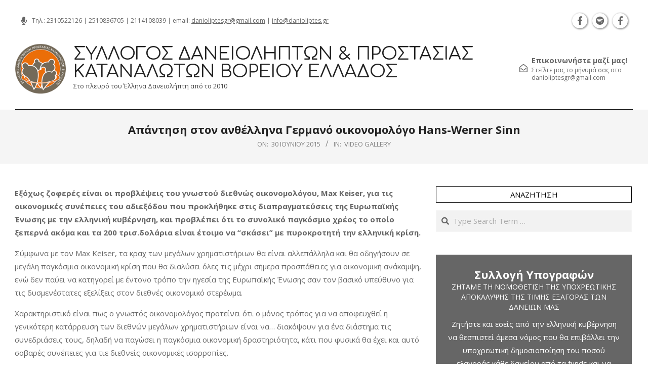

--- FILE ---
content_type: text/html; charset=UTF-8
request_url: https://www.danioliptes.gr/2015/06/30/apantisi-ston-anthellina-germano-ikonomologo-hans-werner-sinn/
body_size: 18248
content:
<!DOCTYPE html>
<html lang="el" prefix="og: http://ogp.me/ns# article: http://ogp.me/ns/article#">

<head>
<meta charset="UTF-8" />
<title>Απάντηση στον ανθέλληνα Γερμανό οικονομολόγο Hans-Werner Sinn &#8211; Σύλλογος Δανειοληπτών &amp; Προστασίας Καταναλωτών Βορείου Ελλάδος</title>
<meta name='robots' content='max-image-preview:large' />
<meta name="viewport" content="width=device-width, initial-scale=1" />
<meta name="generator" content="Unos 2.12.0" />
<link rel='dns-prefetch' href='//www.danioliptes.gr' />
<link rel='dns-prefetch' href='//challenges.cloudflare.com' />
<link rel='dns-prefetch' href='//fonts.googleapis.com' />
<link rel="alternate" type="application/rss+xml" title="Ροή RSS &raquo; Σύλλογος Δανειοληπτών &amp; Προστασίας Καταναλωτών Βορείου Ελλάδος" href="https://www.danioliptes.gr/feed/" />
<link rel="alternate" type="application/rss+xml" title="Ροή Σχολίων &raquo; Σύλλογος Δανειοληπτών &amp; Προστασίας Καταναλωτών Βορείου Ελλάδος" href="https://www.danioliptes.gr/comments/feed/" />
<link rel="alternate" type="application/rss+xml" title="Ροή Σχολίων Σύλλογος Δανειοληπτών &amp; Προστασίας Καταναλωτών Βορείου Ελλάδος &raquo; Απάντηση στον ανθέλληνα Γερμανό οικονομολόγο Hans-Werner Sinn" href="https://www.danioliptes.gr/2015/06/30/apantisi-ston-anthellina-germano-ikonomologo-hans-werner-sinn/feed/" />
<link rel="pingback" href="https://www.danioliptes.gr/xmlrpc.php" />
<link rel="alternate" title="oEmbed (JSON)" type="application/json+oembed" href="https://www.danioliptes.gr/wp-json/oembed/1.0/embed?url=https%3A%2F%2Fwww.danioliptes.gr%2F2015%2F06%2F30%2Fapantisi-ston-anthellina-germano-ikonomologo-hans-werner-sinn%2F" />
<link rel="alternate" title="oEmbed (XML)" type="text/xml+oembed" href="https://www.danioliptes.gr/wp-json/oembed/1.0/embed?url=https%3A%2F%2Fwww.danioliptes.gr%2F2015%2F06%2F30%2Fapantisi-ston-anthellina-germano-ikonomologo-hans-werner-sinn%2F&#038;format=xml" />
<link rel="preload" href="https://www.danioliptes.gr/wp-content/themes/unos/library/fonticons/webfonts/fa-solid-900.woff2" as="font" crossorigin="anonymous">
<link rel="preload" href="https://www.danioliptes.gr/wp-content/themes/unos/library/fonticons/webfonts/fa-regular-400.woff2" as="font" crossorigin="anonymous">
<link rel="preload" href="https://www.danioliptes.gr/wp-content/themes/unos/library/fonticons/webfonts/fa-brands-400.woff2" as="font" crossorigin="anonymous">
<style id='wp-img-auto-sizes-contain-inline-css'>
img:is([sizes=auto i],[sizes^="auto," i]){contain-intrinsic-size:3000px 1500px}
/*# sourceURL=wp-img-auto-sizes-contain-inline-css */
</style>
<style id='wp-emoji-styles-inline-css'>

	img.wp-smiley, img.emoji {
		display: inline !important;
		border: none !important;
		box-shadow: none !important;
		height: 1em !important;
		width: 1em !important;
		margin: 0 0.07em !important;
		vertical-align: -0.1em !important;
		background: none !important;
		padding: 0 !important;
	}
/*# sourceURL=wp-emoji-styles-inline-css */
</style>
<style id='wp-block-library-inline-css'>
:root{--wp-block-synced-color:#7a00df;--wp-block-synced-color--rgb:122,0,223;--wp-bound-block-color:var(--wp-block-synced-color);--wp-editor-canvas-background:#ddd;--wp-admin-theme-color:#007cba;--wp-admin-theme-color--rgb:0,124,186;--wp-admin-theme-color-darker-10:#006ba1;--wp-admin-theme-color-darker-10--rgb:0,107,160.5;--wp-admin-theme-color-darker-20:#005a87;--wp-admin-theme-color-darker-20--rgb:0,90,135;--wp-admin-border-width-focus:2px}@media (min-resolution:192dpi){:root{--wp-admin-border-width-focus:1.5px}}.wp-element-button{cursor:pointer}:root .has-very-light-gray-background-color{background-color:#eee}:root .has-very-dark-gray-background-color{background-color:#313131}:root .has-very-light-gray-color{color:#eee}:root .has-very-dark-gray-color{color:#313131}:root .has-vivid-green-cyan-to-vivid-cyan-blue-gradient-background{background:linear-gradient(135deg,#00d084,#0693e3)}:root .has-purple-crush-gradient-background{background:linear-gradient(135deg,#34e2e4,#4721fb 50%,#ab1dfe)}:root .has-hazy-dawn-gradient-background{background:linear-gradient(135deg,#faaca8,#dad0ec)}:root .has-subdued-olive-gradient-background{background:linear-gradient(135deg,#fafae1,#67a671)}:root .has-atomic-cream-gradient-background{background:linear-gradient(135deg,#fdd79a,#004a59)}:root .has-nightshade-gradient-background{background:linear-gradient(135deg,#330968,#31cdcf)}:root .has-midnight-gradient-background{background:linear-gradient(135deg,#020381,#2874fc)}:root{--wp--preset--font-size--normal:16px;--wp--preset--font-size--huge:42px}.has-regular-font-size{font-size:1em}.has-larger-font-size{font-size:2.625em}.has-normal-font-size{font-size:var(--wp--preset--font-size--normal)}.has-huge-font-size{font-size:var(--wp--preset--font-size--huge)}.has-text-align-center{text-align:center}.has-text-align-left{text-align:left}.has-text-align-right{text-align:right}.has-fit-text{white-space:nowrap!important}#end-resizable-editor-section{display:none}.aligncenter{clear:both}.items-justified-left{justify-content:flex-start}.items-justified-center{justify-content:center}.items-justified-right{justify-content:flex-end}.items-justified-space-between{justify-content:space-between}.screen-reader-text{border:0;clip-path:inset(50%);height:1px;margin:-1px;overflow:hidden;padding:0;position:absolute;width:1px;word-wrap:normal!important}.screen-reader-text:focus{background-color:#ddd;clip-path:none;color:#444;display:block;font-size:1em;height:auto;left:5px;line-height:normal;padding:15px 23px 14px;text-decoration:none;top:5px;width:auto;z-index:100000}html :where(.has-border-color){border-style:solid}html :where([style*=border-top-color]){border-top-style:solid}html :where([style*=border-right-color]){border-right-style:solid}html :where([style*=border-bottom-color]){border-bottom-style:solid}html :where([style*=border-left-color]){border-left-style:solid}html :where([style*=border-width]){border-style:solid}html :where([style*=border-top-width]){border-top-style:solid}html :where([style*=border-right-width]){border-right-style:solid}html :where([style*=border-bottom-width]){border-bottom-style:solid}html :where([style*=border-left-width]){border-left-style:solid}html :where(img[class*=wp-image-]){height:auto;max-width:100%}:where(figure){margin:0 0 1em}html :where(.is-position-sticky){--wp-admin--admin-bar--position-offset:var(--wp-admin--admin-bar--height,0px)}@media screen and (max-width:600px){html :where(.is-position-sticky){--wp-admin--admin-bar--position-offset:0px}}

/*# sourceURL=wp-block-library-inline-css */
</style><style id='global-styles-inline-css'>
:root{--wp--preset--aspect-ratio--square: 1;--wp--preset--aspect-ratio--4-3: 4/3;--wp--preset--aspect-ratio--3-4: 3/4;--wp--preset--aspect-ratio--3-2: 3/2;--wp--preset--aspect-ratio--2-3: 2/3;--wp--preset--aspect-ratio--16-9: 16/9;--wp--preset--aspect-ratio--9-16: 9/16;--wp--preset--color--black: #000000;--wp--preset--color--cyan-bluish-gray: #abb8c3;--wp--preset--color--white: #ffffff;--wp--preset--color--pale-pink: #f78da7;--wp--preset--color--vivid-red: #cf2e2e;--wp--preset--color--luminous-vivid-orange: #ff6900;--wp--preset--color--luminous-vivid-amber: #fcb900;--wp--preset--color--light-green-cyan: #7bdcb5;--wp--preset--color--vivid-green-cyan: #00d084;--wp--preset--color--pale-cyan-blue: #8ed1fc;--wp--preset--color--vivid-cyan-blue: #0693e3;--wp--preset--color--vivid-purple: #9b51e0;--wp--preset--color--accent: #000000;--wp--preset--color--accent-font: #ffffff;--wp--preset--gradient--vivid-cyan-blue-to-vivid-purple: linear-gradient(135deg,rgb(6,147,227) 0%,rgb(155,81,224) 100%);--wp--preset--gradient--light-green-cyan-to-vivid-green-cyan: linear-gradient(135deg,rgb(122,220,180) 0%,rgb(0,208,130) 100%);--wp--preset--gradient--luminous-vivid-amber-to-luminous-vivid-orange: linear-gradient(135deg,rgb(252,185,0) 0%,rgb(255,105,0) 100%);--wp--preset--gradient--luminous-vivid-orange-to-vivid-red: linear-gradient(135deg,rgb(255,105,0) 0%,rgb(207,46,46) 100%);--wp--preset--gradient--very-light-gray-to-cyan-bluish-gray: linear-gradient(135deg,rgb(238,238,238) 0%,rgb(169,184,195) 100%);--wp--preset--gradient--cool-to-warm-spectrum: linear-gradient(135deg,rgb(74,234,220) 0%,rgb(151,120,209) 20%,rgb(207,42,186) 40%,rgb(238,44,130) 60%,rgb(251,105,98) 80%,rgb(254,248,76) 100%);--wp--preset--gradient--blush-light-purple: linear-gradient(135deg,rgb(255,206,236) 0%,rgb(152,150,240) 100%);--wp--preset--gradient--blush-bordeaux: linear-gradient(135deg,rgb(254,205,165) 0%,rgb(254,45,45) 50%,rgb(107,0,62) 100%);--wp--preset--gradient--luminous-dusk: linear-gradient(135deg,rgb(255,203,112) 0%,rgb(199,81,192) 50%,rgb(65,88,208) 100%);--wp--preset--gradient--pale-ocean: linear-gradient(135deg,rgb(255,245,203) 0%,rgb(182,227,212) 50%,rgb(51,167,181) 100%);--wp--preset--gradient--electric-grass: linear-gradient(135deg,rgb(202,248,128) 0%,rgb(113,206,126) 100%);--wp--preset--gradient--midnight: linear-gradient(135deg,rgb(2,3,129) 0%,rgb(40,116,252) 100%);--wp--preset--font-size--small: 13px;--wp--preset--font-size--medium: 20px;--wp--preset--font-size--large: 36px;--wp--preset--font-size--x-large: 42px;--wp--preset--spacing--20: 0.44rem;--wp--preset--spacing--30: 0.67rem;--wp--preset--spacing--40: 1rem;--wp--preset--spacing--50: 1.5rem;--wp--preset--spacing--60: 2.25rem;--wp--preset--spacing--70: 3.38rem;--wp--preset--spacing--80: 5.06rem;--wp--preset--shadow--natural: 6px 6px 9px rgba(0, 0, 0, 0.2);--wp--preset--shadow--deep: 12px 12px 50px rgba(0, 0, 0, 0.4);--wp--preset--shadow--sharp: 6px 6px 0px rgba(0, 0, 0, 0.2);--wp--preset--shadow--outlined: 6px 6px 0px -3px rgb(255, 255, 255), 6px 6px rgb(0, 0, 0);--wp--preset--shadow--crisp: 6px 6px 0px rgb(0, 0, 0);}:where(.is-layout-flex){gap: 0.5em;}:where(.is-layout-grid){gap: 0.5em;}body .is-layout-flex{display: flex;}.is-layout-flex{flex-wrap: wrap;align-items: center;}.is-layout-flex > :is(*, div){margin: 0;}body .is-layout-grid{display: grid;}.is-layout-grid > :is(*, div){margin: 0;}:where(.wp-block-columns.is-layout-flex){gap: 2em;}:where(.wp-block-columns.is-layout-grid){gap: 2em;}:where(.wp-block-post-template.is-layout-flex){gap: 1.25em;}:where(.wp-block-post-template.is-layout-grid){gap: 1.25em;}.has-black-color{color: var(--wp--preset--color--black) !important;}.has-cyan-bluish-gray-color{color: var(--wp--preset--color--cyan-bluish-gray) !important;}.has-white-color{color: var(--wp--preset--color--white) !important;}.has-pale-pink-color{color: var(--wp--preset--color--pale-pink) !important;}.has-vivid-red-color{color: var(--wp--preset--color--vivid-red) !important;}.has-luminous-vivid-orange-color{color: var(--wp--preset--color--luminous-vivid-orange) !important;}.has-luminous-vivid-amber-color{color: var(--wp--preset--color--luminous-vivid-amber) !important;}.has-light-green-cyan-color{color: var(--wp--preset--color--light-green-cyan) !important;}.has-vivid-green-cyan-color{color: var(--wp--preset--color--vivid-green-cyan) !important;}.has-pale-cyan-blue-color{color: var(--wp--preset--color--pale-cyan-blue) !important;}.has-vivid-cyan-blue-color{color: var(--wp--preset--color--vivid-cyan-blue) !important;}.has-vivid-purple-color{color: var(--wp--preset--color--vivid-purple) !important;}.has-black-background-color{background-color: var(--wp--preset--color--black) !important;}.has-cyan-bluish-gray-background-color{background-color: var(--wp--preset--color--cyan-bluish-gray) !important;}.has-white-background-color{background-color: var(--wp--preset--color--white) !important;}.has-pale-pink-background-color{background-color: var(--wp--preset--color--pale-pink) !important;}.has-vivid-red-background-color{background-color: var(--wp--preset--color--vivid-red) !important;}.has-luminous-vivid-orange-background-color{background-color: var(--wp--preset--color--luminous-vivid-orange) !important;}.has-luminous-vivid-amber-background-color{background-color: var(--wp--preset--color--luminous-vivid-amber) !important;}.has-light-green-cyan-background-color{background-color: var(--wp--preset--color--light-green-cyan) !important;}.has-vivid-green-cyan-background-color{background-color: var(--wp--preset--color--vivid-green-cyan) !important;}.has-pale-cyan-blue-background-color{background-color: var(--wp--preset--color--pale-cyan-blue) !important;}.has-vivid-cyan-blue-background-color{background-color: var(--wp--preset--color--vivid-cyan-blue) !important;}.has-vivid-purple-background-color{background-color: var(--wp--preset--color--vivid-purple) !important;}.has-black-border-color{border-color: var(--wp--preset--color--black) !important;}.has-cyan-bluish-gray-border-color{border-color: var(--wp--preset--color--cyan-bluish-gray) !important;}.has-white-border-color{border-color: var(--wp--preset--color--white) !important;}.has-pale-pink-border-color{border-color: var(--wp--preset--color--pale-pink) !important;}.has-vivid-red-border-color{border-color: var(--wp--preset--color--vivid-red) !important;}.has-luminous-vivid-orange-border-color{border-color: var(--wp--preset--color--luminous-vivid-orange) !important;}.has-luminous-vivid-amber-border-color{border-color: var(--wp--preset--color--luminous-vivid-amber) !important;}.has-light-green-cyan-border-color{border-color: var(--wp--preset--color--light-green-cyan) !important;}.has-vivid-green-cyan-border-color{border-color: var(--wp--preset--color--vivid-green-cyan) !important;}.has-pale-cyan-blue-border-color{border-color: var(--wp--preset--color--pale-cyan-blue) !important;}.has-vivid-cyan-blue-border-color{border-color: var(--wp--preset--color--vivid-cyan-blue) !important;}.has-vivid-purple-border-color{border-color: var(--wp--preset--color--vivid-purple) !important;}.has-vivid-cyan-blue-to-vivid-purple-gradient-background{background: var(--wp--preset--gradient--vivid-cyan-blue-to-vivid-purple) !important;}.has-light-green-cyan-to-vivid-green-cyan-gradient-background{background: var(--wp--preset--gradient--light-green-cyan-to-vivid-green-cyan) !important;}.has-luminous-vivid-amber-to-luminous-vivid-orange-gradient-background{background: var(--wp--preset--gradient--luminous-vivid-amber-to-luminous-vivid-orange) !important;}.has-luminous-vivid-orange-to-vivid-red-gradient-background{background: var(--wp--preset--gradient--luminous-vivid-orange-to-vivid-red) !important;}.has-very-light-gray-to-cyan-bluish-gray-gradient-background{background: var(--wp--preset--gradient--very-light-gray-to-cyan-bluish-gray) !important;}.has-cool-to-warm-spectrum-gradient-background{background: var(--wp--preset--gradient--cool-to-warm-spectrum) !important;}.has-blush-light-purple-gradient-background{background: var(--wp--preset--gradient--blush-light-purple) !important;}.has-blush-bordeaux-gradient-background{background: var(--wp--preset--gradient--blush-bordeaux) !important;}.has-luminous-dusk-gradient-background{background: var(--wp--preset--gradient--luminous-dusk) !important;}.has-pale-ocean-gradient-background{background: var(--wp--preset--gradient--pale-ocean) !important;}.has-electric-grass-gradient-background{background: var(--wp--preset--gradient--electric-grass) !important;}.has-midnight-gradient-background{background: var(--wp--preset--gradient--midnight) !important;}.has-small-font-size{font-size: var(--wp--preset--font-size--small) !important;}.has-medium-font-size{font-size: var(--wp--preset--font-size--medium) !important;}.has-large-font-size{font-size: var(--wp--preset--font-size--large) !important;}.has-x-large-font-size{font-size: var(--wp--preset--font-size--x-large) !important;}
/*# sourceURL=global-styles-inline-css */
</style>

<style id='classic-theme-styles-inline-css'>
/*! This file is auto-generated */
.wp-block-button__link{color:#fff;background-color:#32373c;border-radius:9999px;box-shadow:none;text-decoration:none;padding:calc(.667em + 2px) calc(1.333em + 2px);font-size:1.125em}.wp-block-file__button{background:#32373c;color:#fff;text-decoration:none}
/*# sourceURL=/wp-includes/css/classic-themes.min.css */
</style>
<link rel='stylesheet' id='simpleticker-css' href='https://www.danioliptes.gr/wp-content/plugins/simple-ticker/css/marquee.css?ver=1.00' media='all' />
<style id='simpleticker-inline-css'>
.marquee > .marquee-inner { animation-duration: 47s; }
/*# sourceURL=simpleticker-inline-css */
</style>
<link rel='stylesheet' id='contact-form-7-css' href='https://www.danioliptes.gr/wp-content/plugins/contact-form-7/includes/css/styles.css?ver=6.1.4' media='all' />
<link rel='stylesheet' id='lightSlider-css' href='https://www.danioliptes.gr/wp-content/plugins/hootkit/assets/lightSlider.min.css?ver=1.1.2' media='' />
<link rel='stylesheet' id='font-awesome-css' href='https://www.danioliptes.gr/wp-content/themes/unos/library/fonticons/font-awesome.css?ver=5.15.4' media='all' />
<link rel='stylesheet' id='unos-googlefont-css' href='https://fonts.googleapis.com/css2?family=Open%20Sans:ital,wght@0,300;0,400;0,500;0,600;0,700;0,800;1,400;1,700&#038;family=Comfortaa:ital,wght@0,400;0,700&#038;display=swap' media='all' />
<link rel='stylesheet' id='newsletter-css' href='https://www.danioliptes.gr/wp-content/plugins/newsletter/style.css?ver=9.1.0' media='all' />
<link rel='stylesheet' id='hoot-style-css' href='https://www.danioliptes.gr/wp-content/themes/unos/style.css?ver=2.12.0' media='all' />
<link rel='stylesheet' id='unos-hootkit-css' href='https://www.danioliptes.gr/wp-content/themes/unos/hootkit/hootkit.css?ver=2.12.0' media='all' />
<link rel='stylesheet' id='hoot-wpblocks-css' href='https://www.danioliptes.gr/wp-content/themes/unos/include/blocks/wpblocks.css?ver=2.12.0' media='all' />
<link rel='stylesheet' id='hoot-child-style-css' href='https://www.danioliptes.gr/wp-content/themes/unos-publisher/style.css?ver=1.1.0' media='all' />
<link rel='stylesheet' id='unos-child-hootkit-css' href='https://www.danioliptes.gr/wp-content/themes/unos-publisher/hootkit/hootkit.css?ver=1.1.0' media='all' />
<style id='unos-child-hootkit-inline-css'>
a {  color: #000000; }  a:hover {  color: #000000; }  .accent-typo {  background: #000000;  color: #ffffff; }  .invert-accent-typo {  background: #ffffff;  color: #000000; }  .invert-typo {  color: #ffffff; }  .enforce-typo {  background: #ffffff; }  body.wordpress input[type="submit"], body.wordpress #submit, body.wordpress .button {  border-color: #000000;  background: #ffffff;  color: #000000; }  body.wordpress input[type="submit"]:hover, body.wordpress #submit:hover, body.wordpress .button:hover, body.wordpress input[type="submit"]:focus, body.wordpress #submit:focus, body.wordpress .button:focus {  color: #ffffff;  background: #000000; }  h1, h2, h3, h4, h5, h6, .title, .titlefont {  font-family: "Open Sans", sans-serif;  text-transform: none; }  #main.main,.below-header {  background: #ffffff; }  #topbar {  background: none;  color: inherit; }  #topbar.js-search .searchform.expand .searchtext {  background: #ffffff; }  #topbar.js-search .searchform.expand .searchtext,#topbar .js-search-placeholder {  color: inherit; }  .header-aside-search.js-search .searchform i.fa-search {  color: #000000; }  #site-logo.logo-border {  border-color: #000000; }  #site-title {  font-family: "Comfortaa", sans-serif;  text-transform: uppercase; }  .site-logo-with-icon #site-title i {  font-size: 50px; }  .site-logo-mixed-image img {  max-width: 100px; }  .site-title-line em {  color: #000000; }  .site-title-line mark {  background: #000000;  color: #ffffff; }  .site-title-heading-font {  font-family: "Open Sans", sans-serif; }  .entry-grid .more-link {  font-family: "Open Sans", sans-serif; }  .menu-items ul {  background: #ffffff; }  .menu-tag {  border-color: #000000; }  .more-link, .more-link a {  color: #000000; }  .more-link:hover, .more-link:hover a {  color: #000000; }  .sidebar .widget-title,.sub-footer .widget-title, .footer .widget-title {  background: #ffffff;  color: #000000;  border: solid 1px;  border-color: #000000; }  .sidebar .widget:hover .widget-title,.sub-footer .widget:hover .widget-title, .footer .widget:hover .widget-title {  background: #000000;  color: #ffffff; }  .main-content-grid,.widget,.frontpage-area {  margin-top: 45px; }  .widget,.frontpage-area {  margin-bottom: 45px; }  .frontpage-area.module-bg-highlight, .frontpage-area.module-bg-color, .frontpage-area.module-bg-image {  padding: 45px 0; }  .footer .widget {  margin: 30px 0; }  .js-search .searchform.expand .searchtext {  background: #ffffff; }  #infinite-handle span,.lrm-form a.button, .lrm-form button, .lrm-form button[type=submit], .lrm-form #buddypress input[type=submit], .lrm-form input[type=submit],.widget_breadcrumb_navxt .breadcrumbs > .hoot-bcn-pretext {  background: #000000;  color: #ffffff; }  .woocommerce nav.woocommerce-pagination ul li a:focus, .woocommerce nav.woocommerce-pagination ul li a:hover {  color: #000000; }  .woocommerce div.product .woocommerce-tabs ul.tabs li:hover,.woocommerce div.product .woocommerce-tabs ul.tabs li.active {  background: #000000; }  .woocommerce div.product .woocommerce-tabs ul.tabs li:hover a, .woocommerce div.product .woocommerce-tabs ul.tabs li:hover a:hover,.woocommerce div.product .woocommerce-tabs ul.tabs li.active a {  color: #ffffff; }  .wc-block-components-button, .woocommerce #respond input#submit.alt, .woocommerce a.button.alt, .woocommerce button.button.alt, .woocommerce input.button.alt {  border-color: #000000;  background: #000000;  color: #ffffff; }  .wc-block-components-button:hover, .woocommerce #respond input#submit.alt:hover, .woocommerce a.button.alt:hover, .woocommerce button.button.alt:hover, .woocommerce input.button.alt:hover {  background: #ffffff;  color: #000000; }  .widget_breadcrumb_navxt .breadcrumbs > .hoot-bcn-pretext:after {  border-left-color: #000000; }  #header,.menu-items > li.current-menu-item:not(.nohighlight):after, .menu-items > li.current-menu-ancestor:after, .menu-items > li:hover:after,.header-supplementary .menu-area-wrap,.menu-hoottag {  border-color: #000000; }  .menu-items ul li.current-menu-item:not(.nohighlight), .menu-items ul li.current-menu-ancestor, .menu-items ul li:hover {  background: #ffffff; }  .menu-items ul li.current-menu-item:not(.nohighlight) > a, .menu-items ul li.current-menu-ancestor > a, .menu-items ul li:hover > a {  color: #000000; }  #below-header + .main > .loop-meta-wrap, #below-header + .main > .entry-featured-img-headerwrap,.main > .main-content-grid:first-child,.content-frontpage > .frontpage-area-boxed:first-child {  margin-top: 25px; }  .flycart-toggle, .flycart-panel {  background: #ffffff; }  .topbanner-content mark {  color: #000000; }  .lSSlideOuter ul.lSPager.lSpg > li:hover a, .lSSlideOuter ul.lSPager.lSpg > li.active a {  background-color: #000000; }  .lSSlideOuter ul.lSPager.lSpg > li a {  border-color: #000000; }  .lightSlider .wrap-light-on-dark .hootkitslide-head, .lightSlider .wrap-dark-on-light .hootkitslide-head {  background: #000000;  color: #ffffff; }  .widget .viewall a {  background: #ffffff; }  .widget .viewall a:hover {  background: #ffffff;  color: #000000; }  .bottomborder-line:after,.bottomborder-shadow:after {  margin-top: 45px; }  .topborder-line:before,.topborder-shadow:before {  margin-bottom: 45px; }  .cta-subtitle {  color: #000000; }  .ticker-product-price .amount,.wordpress .ticker-addtocart a.button:hover,.wordpress .ticker-addtocart a.button:focus {  color: #000000; }  .social-icons-icon {  background: #ffffff;  border-color: #000000; }  #topbar .social-icons-icon, #page-wrapper .social-icons-icon {  color: #000000; }  .content-block-icon i {  color: #000000; }  .icon-style-circle,.icon-style-square {  border-color: #000000; }  .content-block-style3 .content-block-icon {  background: #ffffff; }  :root .has-accent-color,.is-style-outline>.wp-block-button__link:not(.has-text-color), .wp-block-button__link.is-style-outline:not(.has-text-color) {  color: #000000; }  :root .has-accent-background-color,.wp-block-button__link,.wp-block-button__link:hover,.wp-block-search__button,.wp-block-search__button:hover, .wp-block-file__button,.wp-block-file__button:hover {  background: #000000; }  :root .has-accent-font-color,.wp-block-button__link,.wp-block-button__link:hover,.wp-block-search__button,.wp-block-search__button:hover, .wp-block-file__button,.wp-block-file__button:hover {  color: #ffffff; }  :root .has-accent-font-background-color {  background: #ffffff; }  @media only screen and (max-width: 969px){ .mobilemenu-fixed .menu-toggle, .mobilemenu-fixed .menu-items {  background: #ffffff; }  .sidebar {  margin-top: 45px; }  .frontpage-widgetarea > div.hgrid > [class*="hgrid-span-"] {  margin-bottom: 45px; }  } @media only screen and (min-width: 970px){ .slider-style2 .lSAction > a {  border-color: #000000;  background: #000000;  color: #ffffff; }  .slider-style2 .lSAction > a:hover {  background: #ffffff;  color: #000000; }  }
/*# sourceURL=unos-child-hootkit-inline-css */
</style>
<script src="https://www.danioliptes.gr/wp-includes/js/jquery/jquery.min.js?ver=3.7.1" id="jquery-core-js"></script>
<script src="https://www.danioliptes.gr/wp-includes/js/jquery/jquery-migrate.min.js?ver=3.4.1" id="jquery-migrate-js"></script>
<link rel="https://api.w.org/" href="https://www.danioliptes.gr/wp-json/" /><link rel="alternate" title="JSON" type="application/json" href="https://www.danioliptes.gr/wp-json/wp/v2/posts/7624" /><link rel="EditURI" type="application/rsd+xml" title="RSD" href="https://www.danioliptes.gr/xmlrpc.php?rsd" />
<meta name="generator" content="WordPress 6.9" />
<link rel="canonical" href="https://www.danioliptes.gr/2015/06/30/apantisi-ston-anthellina-germano-ikonomologo-hans-werner-sinn/" />
<link rel='shortlink' href='https://www.danioliptes.gr/?p=7624' />
<meta property="og:title" name="og:title" content="Απάντηση στον ανθέλληνα Γερμανό οικονομολόγο Hans-Werner Sinn" />
<meta property="og:type" name="og:type" content="article" />
<meta property="og:image" name="og:image" content="Array" />
<meta property="og:url" name="og:url" content="https://www.danioliptes.gr/2015/06/30/apantisi-ston-anthellina-germano-ikonomologo-hans-werner-sinn/" />
<meta property="og:description" name="og:description" content="&Epsilon;&xi;ό&chi;&omega;&sigmaf; &zeta;&omicron;&phi;&epsilon;&rho;έ&sigmaf; &epsilon;ί&nu;&alpha;&iota; &omicron;&iota; &pi;&rho;&omicron;&beta;&lambda;έ&psi;&epsilon;&iota;&sigmaf; &tau;&omicron;&upsilon; &gamma;&nu;&omega;&sigma;&tau;&omicron;ύ &delta;&iota;&epsilon;&theta;&nu;ώ&sigmaf; &omicron;&iota;&kappa;&omicron;&nu;&omicron;&mu;&omicron;&lambda;ό&gamma;&omicron;&upsilon;, Max Keiser, &gamma;&iota;&alpha; &tau;&iota;&sigmaf; &omicron;&iota;&kappa;&omicron;&nu;&omicron;&mu;&iota;&kappa;έ&sigmaf; &sigma;&upsilon;&nu;έ&pi;&epsilon;&iota;&epsilon;&sigmaf; &tau;&omicron;&upsilon; &alpha;&delta;&iota;&epsilon;&xi;ό&delta;&omicron;&upsilon; &pi;&omicron;&upsilon; &pi;&rho;&omicron;&kappa;&lambda;ή&theta;&eta;&kappa;&epsilon; &sigma;&tau;&iota;&sigmaf; &delta;&iota;&alpha;&pi;&rho;&alpha;&gamma;&mu;&alpha;&tau;&epsilon;ύ&sigma;&epsilon;&iota;&sigmaf; &tau;&eta;&sigmaf; &Epsilon;&upsilon;&rho;&omega;&pi;&alpha;ϊ&kappa;ή&sigmaf; Έ&nu;&omega;&sigma;&eta;&sigmaf; &mu;&epsilon; &tau;&eta;&nu; &epsilon;&lambda;&lambda;&eta;&nu;&iota;&kappa;ή &kappa;&upsilon;&beta;έ&rho;&nu;&eta;&sigma;&eta;, &kappa;&alpha;&iota; &pi;&rho;&omicron;&beta;&lambda;έ&pi;&epsilon;&iota; ό&tau;&iota; &tau;&omicron; &sigma;&upsilon;&nu;&omicron;&lambda;&iota;&kappa;ό &pi;&alpha;&gamma;&kappa;ό&sigma;&mu;&iota;&omicron; &chi;&rho;έ&omicron;&sigmaf; &tau;&omicron; &omicron;&pi;&omicron;ί&omicron; &xi;&epsilon;&pi;&epsilon;&rho;&nu;ά &alpha;&kappa;ό&mu;&alpha; &kappa;&alpha;&iota; &tau;&alpha; 200 &tau;&rho;&iota;&sigma;.&delta;&omicron;&lambda;ά&rho;&iota;&alpha; &epsilon;ί&nu;&alpha;&iota; έ&tau;&omicron;&iota;&mu;&omicron; &nu;&alpha; &quot;&sigma;&kappa;ά&sigma;&epsilon;&iota;&quot; &mu;&epsilon; &pi;&upsilon;&rho;&omicron;&kappa;&rho;&omicron;&tau;&eta;&tau;ή &tau;&eta;&nu;" />
<meta property="og:locale" name="og:locale" content="el" />
<meta property="og:site_name" name="og:site_name" content="Σύλλογος Δανειοληπτών &amp; Προστασίας Καταναλωτών Βορείου Ελλάδος" />
<meta property="twitter:card" name="twitter:card" content="summary" />
<meta property="article:section" name="article:section" content="Video Gallery" />
<meta property="article:published_time" name="article:published_time" content="2015-06-30T08:32:14+03:00" />
<meta property="article:modified_time" name="article:modified_time" content="2015-06-30T08:32:14+03:00" />
<meta property="article:author" name="article:author" content="https://www.danioliptes.gr/author/admin-lx/" />
		<style id="wp-custom-css">
			.hk-gridunit-title {
font-weight:500; line-height:1.1;text-shadow:0 0 6px black; overflow:hidden; max-height:2rem;
}

.home .entry-grid .entry-content-featured-img {height: 300px; width: 100%; object-fit:cover; object-position:top; box-shadow:0 0 10px gray }

.home .entry-grid .entry-title {height:7em; overflow:hidden; font-size: 1em;}

#gallery-1 img {width: 100%; object-fit:cover; object-position:top; height: 200px;}

.home .widget p, .home .entry-summary  {text-align:justify;}

.content-block-subtitle {min-height:3em}

#hootkit-announce-5 {margin: 0!important; text-align:center!important; font-size: 12px;}


#hootkit-announce-5 .announce-box-content{text-align:center; line-height:1.3}

#nf-field-3 {padding:10px; overflow:hidden!important;}

#nf-field-1-container, #nf-field-7-container, #nf-field-9-container {width: 390px; vertical-align:top; display:inline-block; margin: 10px;}

#nf-field-2-container  {width: 390px; vertical-align:top; display:block; margin: 10px auto;}

#nf-field-14-container .nf-field-label {display:none;}

.nf-form-content  {text-align:center;}

.nf-form-content p {text-align:justify}

#post-17625 p {text-align:justify; font-size:16px;}

.nf-form-fields-required {margin: 20px; text-align:center;}

.grecaptcha-badge {z-index:999999; position:static!important; margin: auto;}

#nf-field-5-wrap .nf-field-label {text-align:center!important; display:none;}

#nf-field-4-container input { background: gray; color: white; font-size: 20px!important; border-radius:9px; border:0 }

#nf-field-4-container input:hover {box-shadow: 2px 2px 10px gray}
	
	#nf-field-3 {color:black!important; font-size:16px;}

.g-recaptcha div {margin:auto}

@media screen and (max-width:500px){

	#content, .hgrid {padding:5px;}

	.nf-field-container {
	width: 90%!important;
	vertical-align: top;
	display: inline-block;
	margin: 20px 0 0 -5px!important;
}
	
	.g-recaptcha div {margin:-10px!important;}

	#nf-field-2-wrap {margin:20px 0 0 20px!important; width: 100%!important}

	
}


#nf-form-1-cont {outline:3px outset lightgray; padding: 20px; border-radius:10px; margin-bottom:20px;}


.comment-list .comment {border: 1px solid lightgray; margin: 10px; padding:10px; border-radius: 8px; }

.comment-content-wrap {padding:0; margin:0;}

.nf-count {text-align:center!important;}

#nf-field-15-wrap {position:relative; overflow:show; margin-top:20px;}

#nf-field-15-wrap:after {content:""; background-image:url('http://www.danioliptes.gr/wp-content/uploads/2025/07/facebook-share.jpeg'); width: 140px; height:50px;  position:absolute; left:calc(50% - 79px); background-size:contain; top:-10px;}


.fb-share-button:after {content:" "; background-image:url('http://www.danioliptes.gr/wp-content/uploads/2025/07/facebook-share.jpeg'); width: 140px; height:50px; position:absolute; left:calc(50% - 69px); background-size:contain; top:0; z-index:-1;}

.fb-share-button {position:relative!important; text-align:center;}

.fb-share-button a {z-index:9999!important; width:150px;height:60px; display:block; margin:auto;}


.fb-share-button a {color: #fff0;}
		</style>
		</head>

<body class="wp-singular post-template-default single single-post postid-7624 single-format-standard wp-custom-logo wp-theme-unos wp-child-theme-unos-publisher unos-publisher wordpress ltr el child-theme logged-out custom-background singular singular-post singular-post-7624" dir="ltr" itemscope="itemscope" itemtype="https://schema.org/Blog">

	<div class="marquee"><div class="marquee-inner"><span style="color: #ffffff;font-weight: bold"> Θεσσαλονίκη Καρατάσου 7, TK 54626 τηλ.: 231 052 2126 | Καβάλα Φιλελλήνων 13, ΤΚ 65302 τηλ.: 251 083 6705 | Αθήνα Γαμβέτα 12, ΤΚ 10677 τηλ.: 211 410 8039 | email: danioliptes@gmail.com info@danioliptes.gr</span></div></div>
	<a href="#main" class="screen-reader-text">Skip to content</a>

		<div id="topbar" class=" topbar inline-nav js-search social-icons-invert hgrid-stretch">
		<div class="hgrid">
			<div class="hgrid-span-12">

				<div class="topbar-inner table topbar-parts">
																	<div id="topbar-left" class="table-cell-mid topbar-part">
							<section id="hootkit-announce-1" class="widget widget_hootkit-announce">
<div class="announce-widget " >
		<div class="announce-box table">
					<div class="announce-box-icon table-cell-mid"><i class="fa-microphone fas"></i></div>
							<div class="announce-box-content table-cell-mid">
													<div class="announce-message">Τηλ.: <a href="tel:2310522126">2310522126</a> | <a href="tel:2510836705">2510836705</a> | <a href="tel:2114108039">2114108039</a> | email: <a href="mailto:danioliptes@gmail.com">danioliptesgr@gmail.com</a> | <a href="mailto:info@danioliptes.gr">info@danioliptes.gr</a></div>
							</div>
			</div>
</div></section>						</div>
					
																	<div id="topbar-right" class="table-cell-mid topbar-part">
							<section id="hootkit-social-icons-2" class="widget widget_hootkit-social-icons">
<div class="social-icons-widget social-icons-small"><a href="https://www.facebook.com/profile.php?id=100064785363953" class=" social-icons-icon fa-facebook-block" target="_blank">
					<i class="fa-facebook-f fab"></i>
				</a><a href="https://www.radio1d.gr/" class=" social-icons-icon fa-spotify-block" target="_blank">
					<i class="fa-spotify fab"></i>
				</a><a href="https://www.facebook.com/radio1dgr" class=" social-icons-icon fa-facebook-block" target="_blank">
					<i class="fa-facebook-f fab"></i>
				</a></div></section>						</div>
									</div>

			</div>
		</div>
	</div>
	
	<div id="page-wrapper" class=" site-stretch page-wrapper sitewrap-wide-right sidebarsN sidebars1 hoot-cf7-style hoot-mapp-style hoot-jetpack-style hoot-sticky-sidebar">

		
		<header id="header" class="site-header header-layout-primary-widget-area header-layout-secondary-bottom tablemenu" role="banner" itemscope="itemscope" itemtype="https://schema.org/WPHeader">

			
			<div id="header-primary" class=" header-part header-primary header-primary-widget-area">
				<div class="hgrid">
					<div class="table hgrid-span-12">
							<div id="branding" class="site-branding branding table-cell-mid">
		<div id="site-logo" class="site-logo-mixed">
			<div id="site-logo-mixed" class="site-logo-mixed site-logo-with-image site-logo-text-small"><div class="site-logo-mixed-image"><a href="https://www.danioliptes.gr/" class="custom-logo-link" rel="home"><img width="512" height="512" src="https://www.danioliptes.gr/wp-content/uploads/2024/06/sdkpkve.png" class="custom-logo" alt="Σύλλογος Δανειοληπτών &amp; Προστασίας Καταναλωτών Βορείου Ελλάδος" /></a></div><div class="site-logo-mixed-text"><div id="site-title" class="site-title" itemprop="headline"><a href="https://www.danioliptes.gr" rel="home" itemprop="url"><span class="blogname">Σύλλογος Δανειοληπτών &amp; Προστασίας Καταναλωτών Βορείου Ελλάδος</span></a></div><div id="site-description" class="site-description" itemprop="description">Στο πλευρό του Έλληνα Δανειολήπτη από το 2010</div></div></div>		</div>
	</div><!-- #branding -->
	<div id="header-aside" class=" header-aside table-cell-mid header-aside-widget-area ">	<div class="header-sidebar inline-nav js-search hgrid-stretch">
				<aside id="sidebar-header-sidebar" class="sidebar sidebar-header-sidebar" role="complementary" itemscope="itemscope" itemtype="https://schema.org/WPSideBar">
			<section id="hootkit-announce-3" class="widget widget_hootkit-announce">
<div class="announce-widget " >
	<a href="mailto:danioliptesgr@gmail.com" class="announce-link"><span>Click Here</span></a>	<div class="announce-box table">
					<div class="announce-box-icon table-cell-mid"><i class="fa-envelope-open far"></i></div>
							<div class="announce-box-content table-cell-mid">
									<h5 class="announce-headline">Επικοινωνήστε μαζί μας!</h5>
													<div class="announce-message">Στείλτε μας το μήνυμά σας στο danioliptesgr@gmail.com</div>
							</div>
			</div>
</div></section>		</aside>
			</div>
	</div>					</div>
				</div>
			</div>

					<div id="header-supplementary" class=" header-part header-supplementary header-supplementary-bottom header-supplementary-right header-supplementary-mobilemenu-inline">
			<div class="hgrid">
				<div class="hgrid-span-12">
					<div class="menu-area-wrap">
							<div class="screen-reader-text">Primary Navigation Menu</div>
	<nav id="menu-primary" class="menu nav-menu menu-primary mobilemenu-inline mobilesubmenu-open" role="navigation" itemscope="itemscope" itemtype="https://schema.org/SiteNavigationElement">
		<a class="menu-toggle" href="#"><span class="menu-toggle-text">Menu</span><i class="fas fa-bars"></i></a>

		
	</nav><!-- #menu-primary -->
						</div>
				</div>
			</div>
		</div>
		
		</header><!-- #header -->

		
		<div id="main" class=" main">
			

				<div id="loop-meta" class="  loop-meta-wrap pageheader-bg-both   loop-meta-withtext">
										<div class="hgrid">

						<div class=" loop-meta hgrid-span-12" itemscope="itemscope" itemtype="https://schema.org/WebPageElement">
							<div class="entry-header">

																<h1 class=" loop-title entry-title" itemprop="headline">Απάντηση στον ανθέλληνα Γερμανό οικονομολόγο Hans-Werner Sinn</h1>

								<div class=" loop-description" itemprop="text"><div class="entry-byline"> <div class="entry-byline-block entry-byline-date"> <span class="entry-byline-label">On:</span> <time class="entry-published updated" datetime="2015-06-30T08:32:14+03:00" itemprop="datePublished" title="Τρίτη, 30 Ιουνίου, 2015, 8:32 πμ">30 Ιουνίου 2015</time> </div> <div class="entry-byline-block entry-byline-cats"> <span class="entry-byline-label">In:</span> <a href="https://www.danioliptes.gr/category/video-gallery/" rel="category tag">Video Gallery</a> </div></div><!-- .entry-byline --></div><!-- .loop-description -->
							</div><!-- .entry-header -->
						</div><!-- .loop-meta -->

					</div>
				</div>

			
<div class="hgrid main-content-grid">

	<main id="content" class="content  hgrid-span-8 has-sidebar layout-wide-right " role="main">
		<div id="content-wrap" class=" content-wrap theiaStickySidebar">

			
	<article id="post-7624" class="entry author-admin-lx post-7624 post type-post status-publish format-standard category-video-gallery" itemscope="itemscope" itemtype="https://schema.org/BlogPosting" itemprop="blogPost">

		<div class="entry-content" itemprop="articleBody">

			<div class="entry-the-content">
				<p><strong>&Epsilon;&xi;ό&chi;&omega;&sigmaf; &zeta;&omicron;&phi;&epsilon;&rho;έ&sigmaf; &epsilon;ί&nu;&alpha;&iota; &omicron;&iota; &pi;&rho;&omicron;&beta;&lambda;έ&psi;&epsilon;&iota;&sigmaf; &tau;&omicron;&upsilon; &gamma;&nu;&omega;&sigma;&tau;&omicron;ύ &delta;&iota;&epsilon;&theta;&nu;ώ&sigmaf; &omicron;&iota;&kappa;&omicron;&nu;&omicron;&mu;&omicron;&lambda;ό&gamma;&omicron;&upsilon;, Max Keiser, &gamma;&iota;&alpha; &tau;&iota;&sigmaf; &omicron;&iota;&kappa;&omicron;&nu;&omicron;&mu;&iota;&kappa;έ&sigmaf; &sigma;&upsilon;&nu;έ&pi;&epsilon;&iota;&epsilon;&sigmaf; &tau;&omicron;&upsilon; &alpha;&delta;&iota;&epsilon;&xi;ό&delta;&omicron;&upsilon; &pi;&omicron;&upsilon; &pi;&rho;&omicron;&kappa;&lambda;ή&theta;&eta;&kappa;&epsilon; &sigma;&tau;&iota;&sigmaf; &delta;&iota;&alpha;&pi;&rho;&alpha;&gamma;&mu;&alpha;&tau;&epsilon;ύ&sigma;&epsilon;&iota;&sigmaf; &tau;&eta;&sigmaf; &Epsilon;&upsilon;&rho;&omega;&pi;&alpha;ϊ&kappa;ή&sigmaf; Έ&nu;&omega;&sigma;&eta;&sigmaf; &mu;&epsilon; &tau;&eta;&nu; &epsilon;&lambda;&lambda;&eta;&nu;&iota;&kappa;ή &kappa;&upsilon;&beta;έ&rho;&nu;&eta;&sigma;&eta;, &kappa;&alpha;&iota; &pi;&rho;&omicron;&beta;&lambda;έ&pi;&epsilon;&iota; ό&tau;&iota; &tau;&omicron; &sigma;&upsilon;&nu;&omicron;&lambda;&iota;&kappa;ό &pi;&alpha;&gamma;&kappa;ό&sigma;&mu;&iota;&omicron; &chi;&rho;έ&omicron;&sigmaf; &tau;&omicron; &omicron;&pi;&omicron;ί&omicron; &xi;&epsilon;&pi;&epsilon;&rho;&nu;ά &alpha;&kappa;ό&mu;&alpha; &kappa;&alpha;&iota; &tau;&alpha; 200 &tau;&rho;&iota;&sigma;.&delta;&omicron;&lambda;ά&rho;&iota;&alpha; &epsilon;ί&nu;&alpha;&iota; έ&tau;&omicron;&iota;&mu;&omicron; &nu;&alpha; &#8220;&sigma;&kappa;ά&sigma;&epsilon;&iota;&#8221; &mu;&epsilon; &pi;&upsilon;&rho;&omicron;&kappa;&rho;&omicron;&tau;&eta;&tau;ή &tau;&eta;&nu; &epsilon;&lambda;&lambda;&eta;&nu;&iota;&kappa;ή &kappa;&rho;ί&sigma;&eta;.</strong></p>
<p>  <span id="more-7624"></span>  </p>
<p>&Sigma;ύ&mu;&phi;&omega;&nu;&alpha; &mu;&epsilon; &tau;&omicron;&nu; Max Keiser, &tau;&alpha; &kappa;&rho;&alpha;&chi; &tau;&omega;&nu; &mu;&epsilon;&gamma;ά&lambda;&omega;&nu; &chi;&rho;&eta;&mu;&alpha;&tau;&iota;&sigma;&tau;ή&rho;&iota;&omega;&nu; &theta;&alpha; &epsilon;ί&nu;&alpha;&iota; &alpha;&lambda;&lambda;&epsilon;&pi;ά&lambda;&lambda;&eta;&lambda;&alpha; &kappa;&alpha;&iota; &theta;&alpha; &omicron;&delta;&eta;&gamma;ή&sigma;&omicron;&upsilon;&nu; &sigma;&epsilon; &mu;&epsilon;&gamma;ά&lambda;&eta; &pi;&alpha;&gamma;&kappa;ό&sigma;&mu;&iota;&alpha; &omicron;&iota;&kappa;&omicron;&nu;&omicron;&mu;&iota;&kappa;ή &kappa;&rho;ί&sigma;&eta; &pi;&omicron;&upsilon; &theta;&alpha; &delta;&iota;&alpha;&lambda;ύ&sigma;&epsilon;&iota; ό&lambda;&epsilon;&sigmaf; &tau;&iota;&sigmaf; &mu;έ&chi;&rho;&iota; &sigma;ή&mu;&epsilon;&rho;&alpha; &pi;&rho;&omicron;&sigma;&pi;ά&theta;&epsilon;&iota;&epsilon;&sigmaf; &gamma;&iota;&alpha; &omicron;&iota;&kappa;&omicron;&nu;&omicron;&mu;&iota;&kappa;ή &alpha;&nu;ά&kappa;&alpha;&mu;&psi;&eta;, &epsilon;&nu;ώ &delta;&epsilon;&nu; &pi;&alpha;ύ&epsilon;&iota; &nu;&alpha; &kappa;&alpha;&tau;&eta;&gamma;&omicron;&rho;&epsilon;ί &mu;&epsilon; έ&nu;&tau;&omicron;&nu;&omicron; &tau;&rho;ό&pi;&omicron; &tau;&eta;&nu; &eta;&gamma;&epsilon;&sigma;ί&alpha; &tau;&eta;&sigmaf; &Epsilon;&upsilon;&rho;&omega;&pi;&alpha;ϊ&kappa;ή&sigmaf; Έ&nu;&omega;&sigma;&eta;&sigmaf; &sigma;&alpha;&nu; &tau;&omicron;&nu; &beta;&alpha;&sigma;&iota;&kappa;ό &upsilon;&pi;&epsilon;ύ&theta;&upsilon;&nu;&omicron; &gamma;&iota;&alpha; &tau;&iota;&sigmaf; &delta;&upsilon;&sigma;&mu;&epsilon;&nu;έ&sigma;&tau;&alpha;&tau;&epsilon;&sigmaf; &epsilon;&xi;&epsilon;&lambda;ί&xi;&epsilon;&iota;&sigmaf; &sigma;&tau;&omicron;&nu; &delta;&iota;&epsilon;&theta;&nu;έ&sigmaf; &omicron;&iota;&kappa;&omicron;&nu;&omicron;&mu;&iota;&kappa;ό &sigma;&tau;&epsilon;&rho;έ&omega;&mu;&alpha;.</p>
<p>&Chi;&alpha;&rho;&alpha;&kappa;&tau;&eta;&rho;&iota;&sigma;&tau;&iota;&kappa;ό &epsilon;ί&nu;&alpha;&iota; &pi;&omega;&sigmaf; &omicron; &gamma;&nu;&omega;&sigma;&tau;ό&sigmaf; &omicron;&iota;&kappa;&omicron;&nu;&omicron;&mu;&omicron;&lambda;ό&gamma;&omicron;&sigmaf; &pi;&rho;&omicron;&tau;&epsilon;ί&nu;&epsilon;&iota; ό&tau;&iota; &omicron; &mu;ό&nu;&omicron;&sigmaf; &tau;&rho;ό&pi;&omicron;&sigmaf; &gamma;&iota;&alpha; &nu;&alpha; &alpha;&pi;&omicron;&phi;&epsilon;&upsilon;&chi;&theta;&epsilon;ί &eta; &gamma;&epsilon;&nu;&iota;&kappa;ό&tau;&epsilon;&rho;&eta; &kappa;&alpha;&tau;ά&rho;&rho;&epsilon;&upsilon;&sigma;&eta; &tau;&omega;&nu; &delta;&iota;&epsilon;&theta;&nu;ώ&nu; &mu;&epsilon;&gamma;ά&lambda;&omega;&nu; &chi;&rho;&eta;&mu;&alpha;&tau;&iota;&sigma;&tau;ή&rho;&iota;&omega;&nu; &epsilon;ί&nu;&alpha;&iota; &nu;&alpha;&hellip; &delta;&iota;&alpha;&kappa;ό&psi;&omicron;&upsilon;&nu; &gamma;&iota;&alpha; έ&nu;&alpha; &delta;&iota;ά&sigma;&tau;&eta;&mu;&alpha; &tau;&iota;&sigmaf; &sigma;&upsilon;&nu;&epsilon;&delta;&rho;&iota;ά&sigma;&epsilon;&iota;&sigmaf; &tau;&omicron;&upsilon;&sigmaf;, &delta;&eta;&lambda;&alpha;&delta;ή &nu;&alpha; &pi;&alpha;&gamma;ώ&sigma;&epsilon;&iota; &eta; &pi;&alpha;&gamma;&kappa;ό&sigma;&mu;&iota;&alpha; &omicron;&iota;&kappa;&omicron;&nu;&omicron;&mu;&iota;&kappa;ή &delta;&rho;&alpha;&sigma;&tau;&eta;&rho;&iota;ό&tau;&eta;&tau;&alpha;, &kappa;ά&tau;&iota; &pi;&omicron;&upsilon; &phi;&upsilon;&sigma;&iota;&kappa;ά &theta;&alpha; έ&chi;&epsilon;&iota; &kappa;&alpha;&iota; &alpha;&upsilon;&tau;ό &sigma;&omicron;&beta;&alpha;&rho;έ&sigmaf; &sigma;&upsilon;&nu;έ&pi;&epsilon;&iota;&epsilon;&sigmaf; &gamma;&iota;&alpha; &tau;&iota;&epsilon; &delta;&iota;&epsilon;&theta;&nu;&epsilon;ί&sigmaf; &omicron;&iota;&kappa;&omicron;&nu;&omicron;&mu;&iota;&kappa;έ&sigmaf; &iota;&sigma;&omicron;&rho;&rho;&omicron;&pi;ί&epsilon;&sigmaf;.</p>
<p>&Pi;&alpha;&rho;ά&lambda;&lambda;&eta;&lambda;&alpha; &pi;&rho;&omicron;&beta;&lambda;έ&pi;&epsilon;&iota; &tau;&eta;&nu; &pi;&rho;&omicron;&sigma;&phi;&upsilon;&gamma;ή &tau;&omega;&nu; &mu;&epsilon;&gamma;ά&lambda;&omega;&nu; &epsilon;&pi;&epsilon;&nu;&delta;&upsilon;&tau;ώ&nu; &sigma;&tau;&omicron;&nu; &chi;&rho;&upsilon;&sigma;ό &mu;&epsilon; &alpha;&pi;&omicron;&tau;έ&lambda;&epsilon;&sigma;&mu;&alpha; &tau;&eta;&nu; &alpha;&pi;&alpha;&xi;ί&omega;&sigma;&eta; &tau;&omega;&nu; &epsilon;&theta;&nu;&iota;&kappa;ώ&nu; &nu;&omicron;&mu;&iota;&sigma;&mu;ά&tau;&omega;&nu; ό&pi;&omega;&sigmaf; &delta;&omicron;&lambda;ά&rho;&iota;&omicron; &kappa;&alpha;&iota; &epsilon;&upsilon;&rho;ώ &kappa;&alpha;&iota; &tau;&eta;&nu; &delta;&iota;&epsilon;ύ&rho;&upsilon;&nu;&sigma;&eta; &tau;&eta;&sigmaf; &kappa;&rho;ί&sigma;&eta;&sigmaf; &sigma;&epsilon; &pi;&omicron;&lambda;&lambda;&alpha;&pi;&lambda;ά &epsilon;&pi;ί&pi;&epsilon;&delta;&alpha; &pi;&omicron;&upsilon; &theta;&alpha; έ&chi;&omicron;&upsilon;&nu; &sigma;&omicron;&beta;&alpha;&rho;ό&tau;&alpha;&tau;&epsilon;&sigmaf; &pi;&omicron;&lambda;&iota;&tau;&iota;&kappa;έ&sigmaf; &kappa;&alpha;&iota; &gamma;&epsilon;&omega;&sigma;&tau;&rho;&alpha;&tau;&eta;&gamma;&iota;&kappa;έ&sigmaf; &sigma;&upsilon;&nu;έ&pi;&epsilon;&iota;&epsilon;&sigmaf;.</p>
<p>&nbsp;</p>
<p>&Sigma;ύ&mu;&phi;&omega;&nu;&alpha; &mu;&epsilon; &tau;&omicron;&nu; &Alpha;&mu;&epsilon;&rho;&iota;&kappa;&alpha;&nu;ό &omicron;&iota;&kappa;&omicron;&nu;&omicron;&mu;&omicron;&lambda;ό&gamma;&omicron; &kappa;&alpha;&iota; &pi;&rho;ώ&eta;&nu; &upsilon;&phi;&upsilon;&pi;&omicron;&upsilon;&rho;&gamma;ό &tau;&omega;&nu; &Omicron;&iota;&kappa;&omicron;&nu;&omicron;&mu;&iota;&kappa;ώ&nu; &epsilon;&pi;ί &kappa;&upsilon;&beta;&epsilon;&rho;&nu;&eta;&sigma;&epsilon;&omega;&sigmaf; &Rho;.&Rho;ή&gamma;&kappa;&alpha;&nu;,Paul Craig Roberts, ό&lambda;&eta; &alpha;&upsilon;&tau;ή &eta; &pi;&epsilon;&nu;&tau;ά&mu;&eta;&nu;&eta; &delta;&iota;&alpha;&delta;&iota;&kappa;&alpha;&sigma;ί&alpha; &delta;&iota;&alpha;&pi;&rho;&alpha;&gamma;&mu;ά&tau;&epsilon;&upsilon;&sigma;&eta;&sigmaf; &alpha;&pi;&omicron;&lambda;ύ&tau;&omicron;&upsilon; &alpha;&delta;&iota;&epsilon;&xi;ό&delta;&omicron;&upsilon; &mu;&epsilon;&tau;&alpha;&xi;ύ &tau;&omega;&nu; &delta;&alpha;&nu;&epsilon;&iota;&sigma;&tau;ώ&nu; &tau;&eta;&sigmaf; &Epsilon;&lambda;&lambda;ά&delta;&alpha;&sigmaf; &kappa;&alpha;&iota; &tau;&eta;&sigmaf; &epsilon;&lambda;&lambda;&eta;&nu;&iota;&kappa;ή&sigmaf; &kappa;&upsilon;&beta;έ&rho;&nu;&eta;&sigma;&eta;&sigmaf;, ή&tau;&alpha;&nu; &pi;&rho;&omicron;&sigma;&chi;&epsilon;&delta;&iota;&alpha;&sigma;&mu;έ&nu;&eta; &alpha;&kappa;&rho;&iota;&beta;ώ&sigmaf; &gamma;&iota;&alpha; &nu;&alpha; &phi;&tau;ά&sigma;&epsilon;&iota; &epsilon;&delta;ώ &pi;&omicron;&upsilon; έ&phi;&tau;&alpha;&sigma;&epsilon;.</p>
<p>&Eta; &sigma;&eta;&mu;&epsilon;&rho;&iota;&nu;ή &Epsilon;&upsilon;&rho;&omega;&pi;&alpha;ϊ&kappa;ή Έ&nu;&omega;&sigma;&eta;, &tau;&omicron; &Nu;&Alpha;&Tau;&Omicron; &kappa;&alpha;&iota; &omicron;&iota; &Eta;&Pi;&Alpha;, &epsilon;&pi;&iota;&delta;&iota;ώ&kappa;&omicron;&upsilon;&nu; &epsilon;&delta;ώ &kappa;&alpha;&iota; &kappa;&alpha;&iota;&rho;ό &nu;&alpha; &tau;&alpha;&pi;&epsilon;&iota;&nu;ώ&nu;&omicron;&upsilon;&nu; &kappa;&alpha;&iota; &nu;&alpha; &epsilon;&xi;&omicron;&upsilon;&theta;&epsilon;&nu;ώ&nu;&omicron;&upsilon;&nu; &tau;&omicron;&upsilon;&sigmaf; &lambda;&alpha;&omicron;ύ&sigmaf; &gamma;&iota;&alpha; &nu;&alpha; &kappa;ά&mu;&psi;&omicron;&upsilon;&nu; &kappa;ά&theta;&epsilon; &alpha;&nu;&tau;ί&sigma;&tau;&alpha;&sigma;&eta; &sigma;&tau;&alpha; &sigma;&chi;έ&delta;&iota;&alpha; &tau;&omicron;&upsilon;&sigmaf; &kappa;&alpha;&iota; &nu;&alpha; &mu;&pi;&omicron;&rho;έ&sigma;&omicron;&upsilon;&nu; &sigma;&tau;&eta;&nu; &sigma;&upsilon;&nu;έ&chi;&epsilon;&iota;&alpha; έ&chi;&omicron;&nu;&tau;&alpha;&sigmaf; &tau;&omicron;&upsilon;&sigmaf; &pi;&epsilon;&iota;&theta;ή&nu;&iota;&alpha; ό&rho;&gamma;&alpha;&nu;&alpha; &nu;&alpha; &sigma;&tau;&rho;&alpha;&phi;&omicron;ύ&nu; &sigma;&tau;&eta;&nu; &tau;&epsilon;&lambda;&iota;&kappa;ή &sigma;ύ&gamma;&kappa;&rho;&omicron;&upsilon;&sigma;&eta; &mu;&epsilon; &tau;&eta;&nu; &Rho;&omega;&sigma;ί&alpha;.</p>
<p>&Epsilon;&kappa;&epsilon;ί&nu;&omicron; &pi;&omicron;&upsilon; &theta;&alpha; &pi;&rho;έ&pi;&epsilon;&iota; &nu;&alpha; &kappa;ά&nu;&epsilon;&iota; &eta; &epsilon;&lambda;&lambda;&eta;&nu;&iota;&kappa;ή &kappa;&upsilon;&beta;έ&rho;&nu;&eta;&sigma;&eta;, &sigma;ύ&mu;&phi;&omega;&nu;&alpha; &mu;&epsilon; &tau;&omicron;&nu; Paul Craig Roberts, &epsilon;ί&nu;&alpha;&iota; &nu;&alpha; &kappa;&alpha;&tau;&alpha;&gamma;&gamma;&epsilon;ί&lambda;&epsilon;&iota; &tau;&eta;&nu; &Epsilon;&upsilon;&rho;&omega;&pi;&alpha;ϊ&kappa;ή Έ&nu;&omega;&sigma;&eta; ό&tau;&iota; &sigma;&upsilon;&mu;&pi;&epsilon;&rho;&iota;&phi;έ&rho;&theta;&eta;&kappa;&epsilon; &beta;ά&sigma;&epsilon;&iota; &omicron;&rho;&gamma;&alpha;&nu;&omega;&mu;έ&nu;&omicron;&upsilon; &sigma;&chi;&epsilon;&delta;ί&omicron;&upsilon; &epsilon;&nu;&alpha;&nu;&tau;ί&omicron;&nu; &tau;&eta;&sigmaf; &Epsilon;&lambda;&lambda;ά&delta;&alpha;&sigmaf; &kappa;&alpha;&iota; ό&tau;&iota; ό&lambda;&alpha; ή&tau;&alpha;&nu; &pi;&rho;&omicron;&alpha;&pi;&omicron;&phi;&alpha;&sigma;&iota;&sigma;&mu;έ&nu;&alpha; &gamma;&iota;&alpha; &nu;&alpha; &phi;&tau;ά&sigma;&omicron;&upsilon;&nu; &sigma;&tau;&omicron; &sigma;&eta;&mu;&epsilon;&rho;&iota;&nu;ό &alpha;&delta;&iota;έ&xi;&omicron;&delta;&omicron;.</p>
<p>&Tau;&omicron; &sigma;&chi;έ&delta;&iota;&omicron; &pi;&epsilon;&rho;&iota;&lambda;&alpha;&mu;&beta;ά&nu;&epsilon;&iota; &gamma;&iota;&alpha; &tau;&eta;&nu; &Epsilon;&lambda;&lambda;ά&delta;&alpha; &tau;&eta;&nu; &delta;&eta;&mu;&iota;&omicron;&upsilon;&rho;&gamma;ί&alpha; &chi;ά&omicron;&upsilon;&sigmaf; &gamma;&iota;&alpha; &nu;&alpha; &alpha;&kappa;&omicron;&lambda;&omicron;&upsilon;&theta;ή&sigma;&omicron;&upsilon;&nu; &omicron;&iota; &lambda;&alpha;&omicron;ί &tau;&eta;&sigmaf; &Iota;&sigma;&pi;&alpha;&nu;ί&alpha;&sigmaf;, &Pi;&omicron;&rho;&tau;&omicron;&gamma;&alpha;&lambda;ί&alpha;&sigmaf;, &Iota;&tau;&alpha;&lambda;ί&alpha;&sigmaf; &alpha;&kappa;ό&mu;&alpha; &kappa;&alpha;&iota; &Gamma;&alpha;&lambda;&lambda;ί&alpha;&sigmaf;, έ&tau;&sigma;&iota; ώ&sigma;&tau;&epsilon; &nu;&alpha; &mu;&eta;&nu; &upsilon;&pi;ά&rho;&chi;&epsilon;&iota; &kappa;&alpha;&mu;ί&alpha; &alpha;&nu;&tau;ί&sigma;&tau;&alpha;&sigma;&eta; &sigma;&tau;&alpha; &sigma;&chi;έ&delta;&iota;&alpha; &tau;&eta;&sigmaf; &Nu;έ&alpha;&sigmaf; &Tau;ά&xi;&eta;&sigmaf;.</p>
<p>&Tau;&omicron; &epsilon;&nu;&tau;&upsilon;&pi;&omega;&sigma;&iota;&alpha;&kappa;ό &epsilon;ί&nu;&alpha;&iota; &pi;&omega;&sigmaf; &omicron; &Alpha;&mu;&epsilon;&rho;&iota;&kappa;&alpha;&nu;ό&sigmaf; &omicron;&iota;&kappa;&omicron;&nu;&omicron;&mu;&omicron;&lambda;ό&gamma;&omicron;&sigmaf; &pi;&iota;&sigma;&tau;&epsilon;ύ&epsilon;&iota; &pi;&omega;&sigmaf; &delta;&epsilon;&nu; &theta;&alpha; &alpha;&phi;ή&sigma;&omicron;&upsilon;&nu; &nu;&alpha; &beta;&gamma;&epsilon;&iota; &eta; &Epsilon;&lambda;&lambda;ά&delta;&alpha; &alpha;&pi;ό &tau;&omicron; &epsilon;&upsilon;&rho;ώ, &gamma;&iota;&alpha; &nu;&alpha; &tau;&eta;&nu; &epsilon;&lambda;έ&gamma;&chi;&omicron;&upsilon;&nu; &kappa;&alpha;&lambda;ύ&tau;&epsilon;&rho;&alpha; &kappa;&alpha;&iota; &pi;ώ&sigmaf; &alpha;&nu; &tau;&epsilon;&lambda;&iota;&kappa;ά &eta; &Epsilon;&lambda;&lambda;ά&delta;&alpha; &phi;ύ&gamma;&epsilon;&iota; &alpha;&pi;ό &tau;&omicron; &epsilon;&upsilon;&rho;ώ &pi;&omicron;&upsilon; &theta;&alpha; &epsilon;ί&nu;&alpha;&iota; &kappa;&alpha;&iota; &eta; &sigma;&omega;&sigma;&tau;ή &tau;&eta;&sigmaf; &kappa;ί&nu;&eta;&sigma;&eta;, &theta;&alpha; &alpha;&nu;&tau;&iota;&mu;&epsilon;&tau;&omega;&pi;ί&sigma;&epsilon;&iota; &tau;&omicron; &mu;έ&nu;&omicron;&sigmaf; ό&lambda;&omega;&nu; &alpha;&upsilon;&tau;ώ&nu; &pi;&omicron;&upsilon; &theta;&alpha; &theta;&epsilon;&omega;&rho;ή&sigma;&omicron;&upsilon;&nu; ό&tau;&iota; &xi;&epsilon;&phi;&epsilon;ύ&gamma;&epsilon;&iota; &alpha;&pi;ό &tau;&alpha; &sigma;&chi;έ&delta;&iota;&alpha; &tau;&omicron;&upsilon;&sigmaf; &kappa;&alpha;&iota; &theta;&alpha; &tau;&eta;&nu; &laquo;&kappa;&epsilon;&rho;&alpha;&upsilon;&nu;&omicron;&beta;&omicron;&lambda;ή&sigma;&omicron;&upsilon;&nu;&raquo; &mu;&epsilon; ό&lambda;&alpha; &tau;&alpha; &mu;έ&sigma;&alpha; &gamma;&iota;&alpha;&tau;ί &theta;&alpha; &alpha;&kappa;&upsilon;&rho;ώ&sigma;&epsilon;&iota; &tau;&omicron; &laquo;&phi;&omega;&tau;&epsilon;&iota;&nu;ό&raquo; &tau;&omicron;&upsilon;&sigmaf; &pi;&alpha;&rho;ά&delta;&epsilon;&iota;&gamma;&mu;&alpha; &upsilon;&pi;&omicron;&tau;&alpha;&gamma;ή&sigmaf; &sigma;&tau;&eta;&nu; &Nu;έ&alpha; &Tau;ά&xi;&eta; &Pi;&rho;&alpha;&gamma;&mu;ά&tau;&omega;&nu;.</p>
<p>&Eta; &mu;&omicron;&nu;ή &epsilon;&lambda;&pi;ί&delta;&alpha; &gamma;&iota;&alpha; &tau;&eta;&nu; &Epsilon;&lambda;&lambda;ά&delta;&alpha; &kappa;&alpha;&iota; &tau;&omicron;&nu; Έ&lambda;&lambda;&eta;&nu;&alpha; &pi;&rho;&omega;&theta;&upsilon;&pi;&omicron;&upsilon;&rho;&gamma;ό, &sigma;ύ&mu;&phi;&omega;&nu;&alpha; &mu;&epsilon; &tau;&omicron;&nu; &Alpha;&mu;&epsilon;&rho;&iota;&kappa;&alpha;&nu;ό &omicron;&iota;&kappa;&omicron;&nu;&omicron;&mu;&omicron;&lambda;ό&gamma;&omicron;, &epsilon;ί&nu;&alpha;&iota; &nu;&alpha; &sigma;&upsilon;&nu;&delta;&epsilon;&theta;&epsilon;ί &pi;&iota;&omicron; &sigma;&tau;&epsilon;&nu;ά &mu;&epsilon; &tau;&eta;&nu; &omicron;&mu;ά&delta;&alpha; &tau;&omega;&nu; BRICKS &kappa;&alpha;&iota; &mu;&epsilon; &tau;&omicron; &Rho;ώ&sigma;&omicron; &pi;&rho;ό&epsilon;&delta;&rho;&omicron;, &mu;&epsilon; &tau;&omicron;&nu; &omicron;&pi;&omicron;ί&omicron; &epsilon;ί&chi;&epsilon; ή&delta;&eta; &mu;&iota;&alpha; &pi;&rho;ώ&tau;&eta; &sigma;&eta;&mu;&alpha;&nu;&tau;&iota;&kappa;ή &epsilon;&pi;&alpha;&phi;ή &pi;&rho;&omicron;&phi;&alpha;&nu;ώ&sigmaf;, ό&pi;&omega;&sigmaf; &upsilon;&pi;&omicron;&sigma;&tau;&eta;&rho;ί&zeta;&epsilon;&iota; &omicron; Paul Craig Roberts, &delta;&iota;&alpha;&iota;&sigma;&theta;&alpha;&nu;ό&mu;&epsilon;&nu;&omicron;&sigmaf; &tau;&omicron;&nu; &theta;&alpha;&nu;ά&sigma;&iota;&mu;&omicron; &kappa;ί&nu;&delta;&upsilon;&nu;&omicron; &sigma;&tau;&omicron;&nu; &omicron;&pi;&omicron;ί&omicron; έ&mu;&pi;&alpha;&iota;&nu;&epsilon; &epsilon;&rho;&chi;ό&mu;&epsilon;&nu;&omicron;&sigmaf; &sigma;&epsilon; &alpha;&pi;&#8217; &epsilon;&upsilon;&theta;&epsilon;ί&alpha;&sigmaf; &sigma;ύ&gamma;&kappa;&rho;&omicron;&upsilon;&sigma;&eta; &mu;&epsilon; &tau;&alpha; &kappa;&omicron;&rho;ά&kappa;&iota;&alpha; &tau;&eta;&sigmaf; &Epsilon;&upsilon;&rho;ώ&pi;&eta;&sigmaf;.</p>
<p>Ό&lambda;&alpha; &alpha;&upsilon;&tau;ά &mu;&alpha;&sigmaf; &theta;&upsilon;&mu;ί&zeta;&omicron;&upsilon;&nu; &mu;&epsilon; &epsilon;&nu;&tau;&upsilon;&pi;&omega;&sigma;&iota;&alpha;&kappa;ό &tau;&rho;ό&pi;&omicron; &tau;&eta;&nu; &pi;&epsilon;&rho;ί&pi;&tau;&omega;&sigma;&eta; &tau;&omicron;&upsilon; &pi;&rho;ώ&eta;&nu; &pi;&rho;&omega;&theta;&upsilon;&pi;&omicron;&upsilon;&rho;&gamma;&omicron;ύ, &Kappa;ώ&sigma;&tau;&alpha; &Kappa;&alpha;&rho;&alpha;&mu;&alpha;&nu;&lambda;ή &kappa;&alpha;&iota; &tau;&omicron; &sigma;&chi;έ&delta;&iota;&omicron; &delta;&omicron;&lambda;&omicron;&phi;&omicron;&nu;ί&alpha;&sigmaf; &tau;&omicron;&upsilon; &alpha;&pi;ό &xi;έ&nu;&epsilon;&sigmaf; &mu;&upsilon;&sigma;&tau;&iota;&kappa;έ&sigmaf; &upsilon;&pi;&eta;&rho;&epsilon;&sigma;ί&epsilon;&sigmaf; &pi;&omicron;&upsilon; &kappa;&alpha;&tau;ά &delta;&iota;&alpha;&beta;&omicron;&lambda;&iota;&kappa;ή &sigma;&upsilon;&gamma;&kappa;ύ&rho;&iota;&alpha; &tau;ώ&rho;&alpha; &alpha;&pi;&omicron;&kappa;&alpha;&lambda;ύ&pi;&tau;&epsilon;&tau;&alpha;&iota; &sigma;&epsilon; ό&lambda;&eta; &tau;&omicron;&upsilon; &tau;&eta;&nu; έ&kappa;&tau;&alpha;&sigma;&eta; &alpha;&pi;ό &tau;&omicron;&nu; &alpha;&rho;&mu;ό&delta;&iota;&omicron; &alpha;&nu;&alpha;&kappa;&rho;&iota;&tau;ή.</p>
<p>&Kappa;&alpha;&iota; &tau;έ&lambda;&omicron;&sigmaf; &omicron; Paul Craig Roberts &kappa;&alpha;&tau;&alpha;&lambda;ή&gamma;&epsilon;&iota; &sigma;&tau;&eta;&nu; &sigma;&upsilon;&nu;έ&nu;&tau;&epsilon;&upsilon;&xi;&eta; &tau;&omicron;&upsilon; &mu;&epsilon; &tau;&omicron; &epsilon;&rho;ώ&tau;&eta;&mu;&alpha; : &laquo;Will The Greeks Stand Strong And Save The Planet From World War III?&raquo; &Delta;&eta;&lambda;&alpha;&delta;ή, &theta;&alpha; &mu;&epsilon;ί&nu;&omicron;&upsilon;&nu; &omicron;&iota; Έ&lambda;&lambda;&eta;&nu;&epsilon;&sigmaf; &delta;&upsilon;&nu;&alpha;&tau;&omicron;ί &kappa;&alpha;&iota; &theta;&alpha; &sigma;ώ&sigma;&omicron;&upsilon;&nu; &tau;&omicron;&nu; &pi;&lambda;&alpha;&nu;ή&tau;&eta; &alpha;&pi;ό &tau;&omicron;&nu; &Tau;&rho;ί&tau;&omicron; &Pi;&alpha;&gamma;&kappa;ό&sigma;&mu;&iota;&omicron; &Pi;ό&lambda;&epsilon;&mu;&omicron;;</p>
<p>{youtube}uecpLQV4Klo{/youtube}</p>
<p>{youtube}95zdL_dUmrg{/youtube}</p>
<p>&nbsp;</p>
<p><em><span style="font-size: 8pt;">defencenet.gr</span></em></p>
			</div>
					</div><!-- .entry-content -->

		<div class="screen-reader-text" itemprop="datePublished" itemtype="https://schema.org/Date">2015-06-30</div>

		
	</article><!-- .entry -->

<div id="loop-nav-wrap" class="loop-nav"><div class="prev">Previous Post: <a href="https://www.danioliptes.gr/2015/06/30/tha-xananixoun-i-trapezes/" rel="prev">Θα ξανανοίξουν οι τράπεζες;</a></div><div class="next">Next Post: <a href="https://www.danioliptes.gr/2015/06/30/ellada-moni-enantion-olon/" rel="next">Ελλάδα: Μόνη εναντίον όλων</a></div></div><!-- .loop-nav -->

<section id="comments-template">

	
	
	<p class="comments-closed pings-open">
		Comments are closed, but <a href="https://www.danioliptes.gr/2015/06/30/apantisi-ston-anthellina-germano-ikonomologo-hans-werner-sinn/trackback/">trackbacks</a> and pingbacks are open.	</p><!-- .comments-closed .pings-open -->


	
</section><!-- #comments-template -->
		</div><!-- #content-wrap -->
	</main><!-- #content -->

	
	<aside id="sidebar-primary" class="sidebar sidebar-primary hgrid-span-4 layout-wide-right " role="complementary" itemscope="itemscope" itemtype="https://schema.org/WPSideBar">
		<div class=" sidebar-wrap theiaStickySidebar">

			<section id="search-2" class="widget widget_search"><h3 class="widget-title"><span>Αναζήτηση</span></h3><div class="searchbody"><form method="get" class="searchform" action="https://www.danioliptes.gr/" ><label class="screen-reader-text">Search</label><i class="fas fa-search"></i><input type="text" class="searchtext" name="s" placeholder="Type Search Term &hellip;" value="" /><input type="submit" class="submit" name="submit" value="Search" /><span class="js-search-placeholder"></span></form></div><!-- /searchbody --></section><section id="hootkit-cta-9" class="widget widget_hootkit-cta">
<div class="cta-widget-wrap topborder-none bottomborder-none">
	<div class="cta-widget  cta-center cta-light-on-dark cta-background cta-title-default cta-style1">

		<div class="cta-content">

							<h3 class="cta-headline">Συλλογή Υπογραφών</h3>
			
							<div class="cta-subtitle hoot-subtitle">Ζητάμε τη νομοθέτιση της υποχρεωτικής αποκάλυψης της τιμής εξαγοράς των δανείων μας</div>
			
							<div class="cta-description"><p>Ζητήστε και εσείς από την ελληνική κυβέρνηση να θεσπιστεί άμεσα νόμος που θα επιβάλλει την υποχρεωτική δημοσιοποίηση του ποσού εξαγοράς κάθε δανείου από τα funds και να εφαρμόσει αυτό το νόμο, ώστε να μπορούν οι Έλληνες δανειολήπτες να υπερασπιστούν τα δικαιώματά τους με διαφάνεια και δικαιοσύνη.</p>
</div>
			
		</div>

									<div class="cta-link cta-textlink more-link">
					<a href="https://www.danioliptes.gr/online-petition-disclose-funds#start" class="cta-link">ΠΑΜΕ ΣΤΗ ΣΕΛΙΔΑ ΤΗΣ ΥΠΟΓΡΑΦΗΣ</a>				</div>
					
	</div>
</div></section><section id="hootkit-profile-1" class="widget widget_hootkit-profile">
<div class="profile-widget-wrap topborder-none bottomborder-none">
	<div class="profile-widget">

		<div class="widget-title-wrap hastitle"><h3 class="widget-title"><span>Σύλλογος Δανειοληπτών &amp; Προστασίας Καταναλωτών Βορείου Ελλάδος</span></h3></div>			<div class="profile-image profile-img-circle">
				<div class="profile-img-placeholder" style="background-image:url(https://www.danioliptes.gr/wp-content/uploads/2022/03/κελδα.jpg);"></div>			</div>
			
					<div class="profile-content"><p>Στο πλευρό του Έλληνα Δανειολήπτη από το 2012</p>
</div>
		
		
					<div class="profile-links social-icons-widget social-icons-small">
				<div class="profile-link"><a href="https://www.facebook.com/profile.php?id=100064785363953" class="profile-link-inner fa-facebook-block social-icons-icon">
									<i class="fa-facebook-f fab"></i>
								</a></div><div class="profile-link"><a href="https://www.facebook.com/radio1dgr" class="profile-link-inner fa-spotify-block social-icons-icon">
									<i class="fa-spotify fab"></i>
								</a></div><div class="profile-link"><a href="https://kelda.gr/" class="profile-link-inner fa-jsfiddle-block social-icons-icon">
									<i class="fa-jsfiddle fab"></i>
								</a></div>			</div>
			
	</div>
</div></section><section id="hootkit-cta-1" class="widget widget_hootkit-cta">
<div class="cta-widget-wrap topborder-none bottomborder-none">
	<div class="cta-widget  cta-center cta-light-on-dark cta-background cta-title-default cta-style1">

		<div class="cta-content">

							<h3 class="cta-headline">Επικοινωνήστε μαζί μας!</h3>
			
			
							<div class="cta-description"><div style="text-align:center;padding: 10px"><strong>Θεσσαλονίκη</strong> Καρατάσου 7, TK 54626<br />τηλ.: <a href="tel:2310522126">231 052 2126</a><br />
<strong>Καβάλα</strong> Φιλελλήνων 13, ΤΚ 65302<br />τηλ.: <a href="tel:251 083 6705">251 083 6705</a><br />
<strong>Αθήνα</strong> Γαμβέτα 12, ΤΚ 10677<br />τηλ.: <a href="tel:2114108039">211 410 8039</a><br />
<strong>email: </strong> <a href="mailto:danioliptes@gmail.com">danioliptes@gmail.com</a><br /> <a href="mailto:info@danioliptes.gr">info@danioliptes.gr</a></div>
</div>
			
		</div>

		
	</div>
</div></section><section id="hootkit-posts-list-1" class="widget widget_hootkit-posts-list">
<div class="hk-list-widget posts-list-widget hk-list-style2 hk-list-ustyle2">

	<div class="widget-title-wrap hastitle"><h3 class="widget-title"><span>Δελτία Τύπου</span></h3></div>
	<div class="hk-list-columns ">
		<div class="hcolumn-1-1 hk-list-column-1 hcol-first hcol-last">
			
				<div class="hk-listunit hk-listunit-small hk-listunit-parent hk-imgsize-thumb visual-img" data-unitsize="small" data-columns="1">

											<div class="hk-listunit-image hk-listunit-bg" style="background-image:url(https://www.danioliptes.gr/wp-content/uploads/2026/01/karistiano-150x150.jpg);">
							<div class="entry-featured-img-wrap"><a href="https://www.danioliptes.gr/2026/01/19/karystianou/" class="entry-featured-img-link"><img width="150" height="150" src="https://www.danioliptes.gr/wp-content/uploads/2026/01/karistiano-150x150.jpg" class="attachment-thumbnail hk-listunit-img wp-post-image" alt="" itemscope="" decoding="async" loading="lazy" itemprop="image" /></a></div>						</div>
					
					<div class="hk-listunit-content">
												<h4 class="hk-listunit-title"><a href="https://www.danioliptes.gr/2026/01/19/karystianou/" class="post-list-link">Στηρίζουμε την πρωτοβουλία της Μαρίας Καρυστιανού για τη ρήξη με το καθεστώς συγκάλυψης, αυθαιρεσίας και ατιμωρησίας</a></h4>
						<div class="hk-listunit-subtitle small"><div class="entry-byline"> <div class="entry-byline-block entry-byline-date"> <span class="entry-byline-label">On:</span> <time class="entry-published updated" datetime="2026-01-19T12:00:56+03:00" itemprop="datePublished" title="Δευτέρα, 19 Ιανουαρίου, 2026, 12:00 μμ">19 Ιανουαρίου 2026</time> </div></div><!-- .entry-byline --></div>					</div>

				</div>
				<div class="hk-listunit hk-listunit-small hk-listunit-child visual-img" data-unitsize="small" data-columns="1">

											<div class="hk-listunit-image hk-listunit-bg" style="background-image:url(https://www.danioliptes.gr/wp-content/uploads/2025/12/image-2-150x150.png);">
							<div class="entry-featured-img-wrap"><a href="https://www.danioliptes.gr/2025/12/19/%cf%87%cf%81%cf%89%cf%83%cf%84%ce%ac%cf%82-%ce%b8%ce%ad%ce%bb%ce%b5%ce%b9%cf%82-%cf%88%cf%85%cf%87%ce%bf%ce%bb%cf%8c%ce%b3%ce%bf-%cf%84%ce%bf-%ce%bd%ce%ad%ce%bf-%cf%84%cf%81%ce%b9/" class="entry-featured-img-link"><img width="150" height="150" src="https://www.danioliptes.gr/wp-content/uploads/2025/12/image-2-150x150.png" class="attachment-thumbnail hk-listunit-img wp-post-image" alt="" itemscope="" decoding="async" loading="lazy" itemprop="image" /></a></div>						</div>
					
					<div class="hk-listunit-content">
												<h4 class="hk-listunit-title"><a href="https://www.danioliptes.gr/2025/12/19/%cf%87%cf%81%cf%89%cf%83%cf%84%ce%ac%cf%82-%ce%b8%ce%ad%ce%bb%ce%b5%ce%b9%cf%82-%cf%88%cf%85%cf%87%ce%bf%ce%bb%cf%8c%ce%b3%ce%bf-%cf%84%ce%bf-%ce%bd%ce%ad%ce%bf-%cf%84%cf%81%ce%b9/" class="post-list-link">“Χρωστάς; Θέλεις ψυχολόγο”, το νέο τρικ της κυβέρνησης για να μεταφέρει στον πολίτη την ευθύνη των καταστροφικών της επιλογών</a></h4>
						<div class="hk-listunit-subtitle small"><div class="entry-byline"> <div class="entry-byline-block entry-byline-date"> <span class="entry-byline-label">On:</span> <time class="entry-published updated" datetime="2025-12-19T12:50:44+03:00" itemprop="datePublished" title="Παρασκευή, 19 Δεκεμβρίου, 2025, 12:50 μμ">19 Δεκεμβρίου 2025</time> </div> <div class="entry-byline-block entry-byline-cats"> <span class="entry-byline-label">In:</span> <a href="https://www.danioliptes.gr/category/deltia-typou/" rel="category tag">Δελτία Τύπου</a>, <a href="https://www.danioliptes.gr/category/politika-nea/" rel="category tag">Πολιτικά Νέα</a> </div></div><!-- .entry-byline --></div>					</div>

				</div>		</div>
		<div class="clearfix"></div>
	</div>

	<div class="viewall viewall-bottom"><a href="https://www.danioliptes.gr/category/deltia-typou/">View All</a></div>
</div>

</section><section id="media_gallery-1" class="widget widget_media_gallery"><div id='gallery-1' class='gallery galleryid-7624 gallery-columns-2 gallery-size-medium'><figure class='gallery-item'>
			<div class='gallery-icon landscape'>
				<a href='https://www.danioliptes.gr/wp-content/uploads/2024/11/salmas-pervanas.jpg'><img width="300" height="283" src="https://www.danioliptes.gr/wp-content/uploads/2024/11/salmas-pervanas-300x283.jpg" class="attachment-medium size-medium" alt="" decoding="async" loading="lazy" srcset="https://www.danioliptes.gr/wp-content/uploads/2024/11/salmas-pervanas-300x283.jpg 300w, https://www.danioliptes.gr/wp-content/uploads/2024/11/salmas-pervanas-1024x964.jpg 1024w, https://www.danioliptes.gr/wp-content/uploads/2024/11/salmas-pervanas-768x723.jpg 768w, https://www.danioliptes.gr/wp-content/uploads/2024/11/salmas-pervanas.jpg 1496w" sizes="auto, (max-width: 300px) 100vw, 300px" /></a>
			</div></figure><figure class='gallery-item'>
			<div class='gallery-icon landscape'>
				<a href='https://www.danioliptes.gr/wp-content/uploads/2024/10/meeting.jpeg'><img width="300" height="159" src="https://www.danioliptes.gr/wp-content/uploads/2024/10/meeting-300x159.jpeg" class="attachment-medium size-medium" alt="" decoding="async" loading="lazy" srcset="https://www.danioliptes.gr/wp-content/uploads/2024/10/meeting-300x159.jpeg 300w, https://www.danioliptes.gr/wp-content/uploads/2024/10/meeting-1024x544.jpeg 1024w, https://www.danioliptes.gr/wp-content/uploads/2024/10/meeting-768x408.jpeg 768w, https://www.danioliptes.gr/wp-content/uploads/2024/10/meeting-1536x816.jpeg 1536w, https://www.danioliptes.gr/wp-content/uploads/2024/10/meeting.jpeg 1617w" sizes="auto, (max-width: 300px) 100vw, 300px" /></a>
			</div></figure><figure class='gallery-item'>
			<div class='gallery-icon landscape'>
				<a href='https://www.danioliptes.gr/wp-content/uploads/2024/10/Screenshot-2024-10-29-at-12-44-29-Επεξεργασία-άρθρου-Η-μπάλα-στην-εξέδρα-από-το-Υπουργείο-Οικονομικών-στις-κοινοβουλευτικές-ερωτήσεις-για-το-θέ.png'><img width="300" height="169" src="https://www.danioliptes.gr/wp-content/uploads/2024/10/Screenshot-2024-10-29-at-12-44-29-Επεξεργασία-άρθρου-Η-μπάλα-στην-εξέδρα-από-το-Υπουργείο-Οικονομικών-στις-κοινοβουλευτικές-ερωτήσεις-για-το-θέ-300x169.png" class="attachment-medium size-medium" alt="" decoding="async" loading="lazy" srcset="https://www.danioliptes.gr/wp-content/uploads/2024/10/Screenshot-2024-10-29-at-12-44-29-Επεξεργασία-άρθρου-Η-μπάλα-στην-εξέδρα-από-το-Υπουργείο-Οικονομικών-στις-κοινοβουλευτικές-ερωτήσεις-για-το-θέ-300x169.png 300w, https://www.danioliptes.gr/wp-content/uploads/2024/10/Screenshot-2024-10-29-at-12-44-29-Επεξεργασία-άρθρου-Η-μπάλα-στην-εξέδρα-από-το-Υπουργείο-Οικονομικών-στις-κοινοβουλευτικές-ερωτήσεις-για-το-θέ-768x432.png 768w, https://www.danioliptes.gr/wp-content/uploads/2024/10/Screenshot-2024-10-29-at-12-44-29-Επεξεργασία-άρθρου-Η-μπάλα-στην-εξέδρα-από-το-Υπουργείο-Οικονομικών-στις-κοινοβουλευτικές-ερωτήσεις-για-το-θέ.png 840w" sizes="auto, (max-width: 300px) 100vw, 300px" /></a>
			</div></figure><figure class='gallery-item'>
			<div class='gallery-icon landscape'>
				<a href='https://www.danioliptes.gr/wp-content/uploads/2024/10/3.jpg'><img width="300" height="110" src="https://www.danioliptes.gr/wp-content/uploads/2024/10/3-300x110.jpg" class="attachment-medium size-medium" alt="" decoding="async" loading="lazy" srcset="https://www.danioliptes.gr/wp-content/uploads/2024/10/3-300x110.jpg 300w, https://www.danioliptes.gr/wp-content/uploads/2024/10/3-1024x375.jpg 1024w, https://www.danioliptes.gr/wp-content/uploads/2024/10/3-768x281.jpg 768w, https://www.danioliptes.gr/wp-content/uploads/2024/10/3-1536x563.jpg 1536w, https://www.danioliptes.gr/wp-content/uploads/2024/10/3.jpg 1892w" sizes="auto, (max-width: 300px) 100vw, 300px" /></a>
			</div></figure><figure class='gallery-item'>
			<div class='gallery-icon portrait'>
				<a href='https://www.danioliptes.gr/wp-content/uploads/2022/03/περβανας.jpg'><img width="269" height="300" src="https://www.danioliptes.gr/wp-content/uploads/2022/03/περβανας-269x300.jpg" class="attachment-medium size-medium" alt="" decoding="async" loading="lazy" srcset="https://www.danioliptes.gr/wp-content/uploads/2022/03/περβανας-269x300.jpg 269w, https://www.danioliptes.gr/wp-content/uploads/2022/03/περβανας.jpg 720w" sizes="auto, (max-width: 269px) 100vw, 269px" /></a>
			</div></figure><figure class='gallery-item'>
			<div class='gallery-icon portrait'>
				<a href='https://www.danioliptes.gr/wp-content/uploads/2022/01/ΣΑΡΙΔΗΣ.jpg'><img width="225" height="300" src="https://www.danioliptes.gr/wp-content/uploads/2022/01/ΣΑΡΙΔΗΣ-225x300.jpg" class="attachment-medium size-medium" alt="" decoding="async" loading="lazy" srcset="https://www.danioliptes.gr/wp-content/uploads/2022/01/ΣΑΡΙΔΗΣ-225x300.jpg 225w, https://www.danioliptes.gr/wp-content/uploads/2022/01/ΣΑΡΙΔΗΣ.jpg 359w" sizes="auto, (max-width: 225px) 100vw, 225px" /></a>
			</div></figure><figure class='gallery-item'>
			<div class='gallery-icon landscape'>
				<a href='https://www.danioliptes.gr/wp-content/uploads/2021/12/safe_image-3.jpeg'><img width="300" height="157" src="https://www.danioliptes.gr/wp-content/uploads/2021/12/safe_image-3-300x157.jpeg" class="attachment-medium size-medium" alt="" decoding="async" loading="lazy" srcset="https://www.danioliptes.gr/wp-content/uploads/2021/12/safe_image-3-300x157.jpeg 300w, https://www.danioliptes.gr/wp-content/uploads/2021/12/safe_image-3-768x401.jpeg 768w, https://www.danioliptes.gr/wp-content/uploads/2021/12/safe_image-3-720x380.jpeg 720w, https://www.danioliptes.gr/wp-content/uploads/2021/12/safe_image-3.jpeg 1000w" sizes="auto, (max-width: 300px) 100vw, 300px" /></a>
			</div></figure><figure class='gallery-item'>
			<div class='gallery-icon landscape'>
				<a href='https://www.danioliptes.gr/wp-content/uploads/2021/12/safe_image-1-1.jpeg'><img width="300" height="157" src="https://www.danioliptes.gr/wp-content/uploads/2021/12/safe_image-1-1-300x157.jpeg" class="attachment-medium size-medium" alt="" decoding="async" loading="lazy" srcset="https://www.danioliptes.gr/wp-content/uploads/2021/12/safe_image-1-1-300x157.jpeg 300w, https://www.danioliptes.gr/wp-content/uploads/2021/12/safe_image-1-1-768x401.jpeg 768w, https://www.danioliptes.gr/wp-content/uploads/2021/12/safe_image-1-1-720x380.jpeg 720w, https://www.danioliptes.gr/wp-content/uploads/2021/12/safe_image-1-1.jpeg 1000w" sizes="auto, (max-width: 300px) 100vw, 300px" /></a>
			</div></figure><figure class='gallery-item'>
			<div class='gallery-icon landscape'>
				<a href='https://www.danioliptes.gr/wp-content/uploads/2021/08/pervanas_sto_kokkino.png'><img width="300" height="269" src="https://www.danioliptes.gr/wp-content/uploads/2021/08/pervanas_sto_kokkino-300x269.png" class="attachment-medium size-medium" alt="" decoding="async" loading="lazy" srcset="https://www.danioliptes.gr/wp-content/uploads/2021/08/pervanas_sto_kokkino-300x269.png 300w, https://www.danioliptes.gr/wp-content/uploads/2021/08/pervanas_sto_kokkino.png 509w" sizes="auto, (max-width: 300px) 100vw, 300px" /></a>
			</div></figure><figure class='gallery-item'>
			<div class='gallery-icon landscape'>
				<a href='https://www.danioliptes.gr/wp-content/uploads/2021/07/225184564_4168357916579472_7284280659631067442_n-e1627461846836.jpg'><img width="300" height="231" src="https://www.danioliptes.gr/wp-content/uploads/2021/07/225184564_4168357916579472_7284280659631067442_n-e1627461846836-300x231.jpg" class="attachment-medium size-medium" alt="" decoding="async" loading="lazy" srcset="https://www.danioliptes.gr/wp-content/uploads/2021/07/225184564_4168357916579472_7284280659631067442_n-e1627461846836-300x231.jpg 300w, https://www.danioliptes.gr/wp-content/uploads/2021/07/225184564_4168357916579472_7284280659631067442_n-e1627461846836.jpg 716w" sizes="auto, (max-width: 300px) 100vw, 300px" /></a>
			</div></figure>
		</div>
</section>
		</div><!-- .sidebar-wrap -->
	</aside><!-- #sidebar-primary -->

	

</div><!-- .main-content-grid -->

		</div><!-- #main -->

		
		
			<div id="post-footer" class=" post-footer hgrid-stretch linkstyle">
		<div class="hgrid">
			<div class="hgrid-span-12">
				<p class="credit small">
					Σχεδίαση - επιμέλεια: <a href="https://updaters.gr">Updaters.gr</a>				</p><!-- .credit -->
			</div>
		</div>
	</div>

	</div><!-- #page-wrapper -->

	<script type="speculationrules">
{"prefetch":[{"source":"document","where":{"and":[{"href_matches":"/*"},{"not":{"href_matches":["/wp-*.php","/wp-admin/*","/wp-content/uploads/*","/wp-content/*","/wp-content/plugins/*","/wp-content/themes/unos-publisher/*","/wp-content/themes/unos/*","/*\\?(.+)"]}},{"not":{"selector_matches":"a[rel~=\"nofollow\"]"}},{"not":{"selector_matches":".no-prefetch, .no-prefetch a"}}]},"eagerness":"conservative"}]}
</script>
<script id="hoverIntent-js-extra">
var hootData = {"contentblockhover":"enable","contentblockhovertext":"disable"};
//# sourceURL=hoverIntent-js-extra
</script>
<script src="https://www.danioliptes.gr/wp-includes/js/hoverIntent.min.js?ver=1.10.2" id="hoverIntent-js"></script>
<script src="https://www.danioliptes.gr/wp-content/themes/unos/js/jquery.superfish.js?ver=1.7.5" id="jquery-superfish-js"></script>
<script src="https://www.danioliptes.gr/wp-content/themes/unos/js/jquery.fitvids.js?ver=1.1" id="jquery-fitvids-js"></script>
<script src="https://www.danioliptes.gr/wp-content/themes/unos/js/jquery.parallax.js?ver=1.4.2" id="jquery-parallax-js"></script>
<script src="https://www.danioliptes.gr/wp-content/themes/unos/js/resizesensor.js?ver=1.7.0" id="resizesensor-js"></script>
<script src="https://www.danioliptes.gr/wp-content/themes/unos/js/jquery.theia-sticky-sidebar.js?ver=1.7.0" id="jquery-theia-sticky-sidebar-js"></script>
<script src="https://www.danioliptes.gr/wp-includes/js/dist/hooks.min.js?ver=dd5603f07f9220ed27f1" id="wp-hooks-js"></script>
<script src="https://www.danioliptes.gr/wp-includes/js/dist/i18n.min.js?ver=c26c3dc7bed366793375" id="wp-i18n-js"></script>
<script id="wp-i18n-js-after">
wp.i18n.setLocaleData( { 'text direction\u0004ltr': [ 'ltr' ] } );
//# sourceURL=wp-i18n-js-after
</script>
<script src="https://www.danioliptes.gr/wp-content/plugins/contact-form-7/includes/swv/js/index.js?ver=6.1.4" id="swv-js"></script>
<script id="contact-form-7-js-translations">
( function( domain, translations ) {
	var localeData = translations.locale_data[ domain ] || translations.locale_data.messages;
	localeData[""].domain = domain;
	wp.i18n.setLocaleData( localeData, domain );
} )( "contact-form-7", {"translation-revision-date":"2024-08-02 09:16:28+0000","generator":"GlotPress\/4.0.1","domain":"messages","locale_data":{"messages":{"":{"domain":"messages","plural-forms":"nplurals=2; plural=n != 1;","lang":"el_GR"},"This contact form is placed in the wrong place.":["\u0397 \u03c6\u03cc\u03c1\u03bc\u03b1 \u03b5\u03c0\u03b9\u03ba\u03bf\u03b9\u03bd\u03c9\u03bd\u03af\u03b1\u03c2 \u03b5\u03af\u03bd\u03b1\u03b9 \u03c3\u03b5 \u03bb\u03ac\u03b8\u03bf\u03c2 \u03b8\u03ad\u03c3\u03b7."],"Error:":["\u03a3\u03c6\u03ac\u03bb\u03bc\u03b1:"]}},"comment":{"reference":"includes\/js\/index.js"}} );
//# sourceURL=contact-form-7-js-translations
</script>
<script id="contact-form-7-js-before">
var wpcf7 = {
    "api": {
        "root": "https:\/\/www.danioliptes.gr\/wp-json\/",
        "namespace": "contact-form-7\/v1"
    },
    "cached": 1
};
//# sourceURL=contact-form-7-js-before
</script>
<script src="https://www.danioliptes.gr/wp-content/plugins/contact-form-7/includes/js/index.js?ver=6.1.4" id="contact-form-7-js"></script>
<script src="https://www.danioliptes.gr/wp-content/plugins/hootkit/assets/jquery.lightSlider.min.js?ver=1.1.2" id="jquery-lightSlider-js"></script>
<script src="https://www.danioliptes.gr/wp-content/plugins/hootkit/assets/widgets.js?ver=3.0.2" id="hootkit-widgets-js"></script>
<script id="hootkit-miscmods-js-extra">
var hootkitMiscmodsData = {"ajaxurl":"https://www.danioliptes.gr/wp-admin/admin-ajax.php"};
//# sourceURL=hootkit-miscmods-js-extra
</script>
<script src="https://www.danioliptes.gr/wp-content/plugins/hootkit/assets/miscmods.js?ver=3.0.2" id="hootkit-miscmods-js"></script>
<script src="https://challenges.cloudflare.com/turnstile/v0/api.js" id="cloudflare-turnstile-js" data-wp-strategy="async"></script>
<script id="cloudflare-turnstile-js-after">
document.addEventListener( 'wpcf7submit', e => turnstile.reset() );
//# sourceURL=cloudflare-turnstile-js-after
</script>
<script id="newsletter-js-extra">
var newsletter_data = {"action_url":"https://www.danioliptes.gr/wp-admin/admin-ajax.php"};
//# sourceURL=newsletter-js-extra
</script>
<script src="https://www.danioliptes.gr/wp-content/plugins/newsletter/main.js?ver=9.1.0" id="newsletter-js"></script>
<script src="https://www.danioliptes.gr/wp-content/themes/unos/js/hoot.theme.js?ver=2.12.0" id="hoot-theme-js"></script>
<script id="wp-emoji-settings" type="application/json">
{"baseUrl":"https://s.w.org/images/core/emoji/17.0.2/72x72/","ext":".png","svgUrl":"https://s.w.org/images/core/emoji/17.0.2/svg/","svgExt":".svg","source":{"concatemoji":"https://www.danioliptes.gr/wp-includes/js/wp-emoji-release.min.js?ver=6.9"}}
</script>
<script type="module">
/*! This file is auto-generated */
const a=JSON.parse(document.getElementById("wp-emoji-settings").textContent),o=(window._wpemojiSettings=a,"wpEmojiSettingsSupports"),s=["flag","emoji"];function i(e){try{var t={supportTests:e,timestamp:(new Date).valueOf()};sessionStorage.setItem(o,JSON.stringify(t))}catch(e){}}function c(e,t,n){e.clearRect(0,0,e.canvas.width,e.canvas.height),e.fillText(t,0,0);t=new Uint32Array(e.getImageData(0,0,e.canvas.width,e.canvas.height).data);e.clearRect(0,0,e.canvas.width,e.canvas.height),e.fillText(n,0,0);const a=new Uint32Array(e.getImageData(0,0,e.canvas.width,e.canvas.height).data);return t.every((e,t)=>e===a[t])}function p(e,t){e.clearRect(0,0,e.canvas.width,e.canvas.height),e.fillText(t,0,0);var n=e.getImageData(16,16,1,1);for(let e=0;e<n.data.length;e++)if(0!==n.data[e])return!1;return!0}function u(e,t,n,a){switch(t){case"flag":return n(e,"\ud83c\udff3\ufe0f\u200d\u26a7\ufe0f","\ud83c\udff3\ufe0f\u200b\u26a7\ufe0f")?!1:!n(e,"\ud83c\udde8\ud83c\uddf6","\ud83c\udde8\u200b\ud83c\uddf6")&&!n(e,"\ud83c\udff4\udb40\udc67\udb40\udc62\udb40\udc65\udb40\udc6e\udb40\udc67\udb40\udc7f","\ud83c\udff4\u200b\udb40\udc67\u200b\udb40\udc62\u200b\udb40\udc65\u200b\udb40\udc6e\u200b\udb40\udc67\u200b\udb40\udc7f");case"emoji":return!a(e,"\ud83e\u1fac8")}return!1}function f(e,t,n,a){let r;const o=(r="undefined"!=typeof WorkerGlobalScope&&self instanceof WorkerGlobalScope?new OffscreenCanvas(300,150):document.createElement("canvas")).getContext("2d",{willReadFrequently:!0}),s=(o.textBaseline="top",o.font="600 32px Arial",{});return e.forEach(e=>{s[e]=t(o,e,n,a)}),s}function r(e){var t=document.createElement("script");t.src=e,t.defer=!0,document.head.appendChild(t)}a.supports={everything:!0,everythingExceptFlag:!0},new Promise(t=>{let n=function(){try{var e=JSON.parse(sessionStorage.getItem(o));if("object"==typeof e&&"number"==typeof e.timestamp&&(new Date).valueOf()<e.timestamp+604800&&"object"==typeof e.supportTests)return e.supportTests}catch(e){}return null}();if(!n){if("undefined"!=typeof Worker&&"undefined"!=typeof OffscreenCanvas&&"undefined"!=typeof URL&&URL.createObjectURL&&"undefined"!=typeof Blob)try{var e="postMessage("+f.toString()+"("+[JSON.stringify(s),u.toString(),c.toString(),p.toString()].join(",")+"));",a=new Blob([e],{type:"text/javascript"});const r=new Worker(URL.createObjectURL(a),{name:"wpTestEmojiSupports"});return void(r.onmessage=e=>{i(n=e.data),r.terminate(),t(n)})}catch(e){}i(n=f(s,u,c,p))}t(n)}).then(e=>{for(const n in e)a.supports[n]=e[n],a.supports.everything=a.supports.everything&&a.supports[n],"flag"!==n&&(a.supports.everythingExceptFlag=a.supports.everythingExceptFlag&&a.supports[n]);var t;a.supports.everythingExceptFlag=a.supports.everythingExceptFlag&&!a.supports.flag,a.supports.everything||((t=a.source||{}).concatemoji?r(t.concatemoji):t.wpemoji&&t.twemoji&&(r(t.twemoji),r(t.wpemoji)))});
//# sourceURL=https://www.danioliptes.gr/wp-includes/js/wp-emoji-loader.min.js
</script>

</body>
</html>
<!-- Dynamic page generated in 0.414 seconds. -->
<!-- Cached page generated by WP-Super-Cache on 2026-02-03 09:13:09 -->

<!-- super cache -->